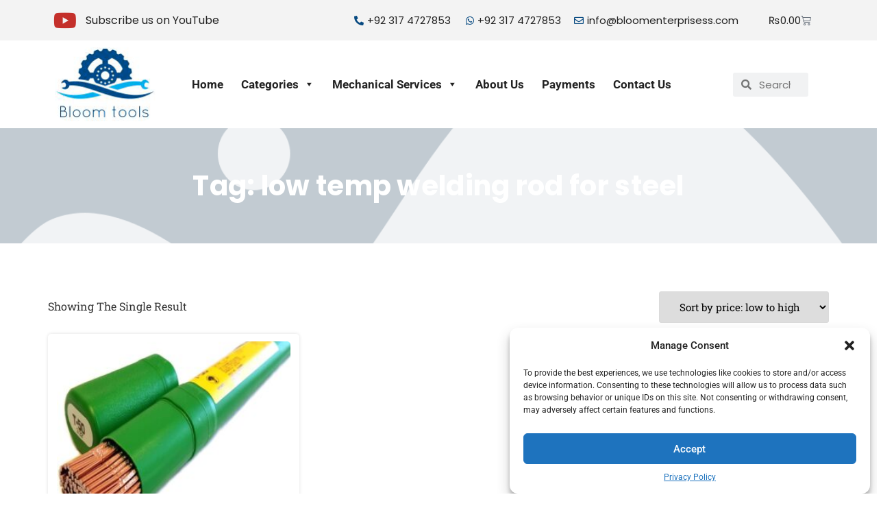

--- FILE ---
content_type: text/html; charset=UTF-8
request_url: https://bloomenterprisess.com/product-tag/low-temp-welding-rod-for-steel/?paged=&count=15&orderby=price
body_size: 29540
content:
<!doctype html>
<html dir="ltr" lang="en-US" prefix="og: https://ogp.me/ns#">
<head>
	<meta charset="UTF-8">
	<meta name="viewport" content="width=device-width, initial-scale=1">
	<link rel="profile" href="https://gmpg.org/xfn/11">
		<style>img:is([sizes="auto" i], [sizes^="auto," i]) { contain-intrinsic-size: 3000px 1500px }</style>
	
		<!-- All in One SEO 4.8.1.1 - aioseo.com -->
	<meta name="robots" content="max-image-preview:large" />
	<link rel="canonical" href="https://bloomenterprisess.com/product-tag/low-temp-welding-rod-for-steel/" />
	<meta name="generator" content="All in One SEO (AIOSEO) 4.8.1.1" />
		<script type="application/ld+json" class="aioseo-schema">
			{"@context":"https:\/\/schema.org","@graph":[{"@type":"BreadcrumbList","@id":"https:\/\/bloomenterprisess.com\/product-tag\/low-temp-welding-rod-for-steel\/#breadcrumblist","itemListElement":[{"@type":"ListItem","@id":"https:\/\/bloomenterprisess.com\/#listItem","position":1,"name":"Home","item":"https:\/\/bloomenterprisess.com\/","nextItem":{"@type":"ListItem","@id":"https:\/\/bloomenterprisess.com\/product-tag\/low-temp-welding-rod-for-steel\/#listItem","name":"low temp welding rod for steel"}},{"@type":"ListItem","@id":"https:\/\/bloomenterprisess.com\/product-tag\/low-temp-welding-rod-for-steel\/#listItem","position":2,"name":"low temp welding rod for steel","previousItem":{"@type":"ListItem","@id":"https:\/\/bloomenterprisess.com\/#listItem","name":"Home"}}]},{"@type":"CollectionPage","@id":"https:\/\/bloomenterprisess.com\/product-tag\/low-temp-welding-rod-for-steel\/#collectionpage","url":"https:\/\/bloomenterprisess.com\/product-tag\/low-temp-welding-rod-for-steel\/","name":"low temp welding rod for steel - Bloom Enterprises","inLanguage":"en-US","isPartOf":{"@id":"https:\/\/bloomenterprisess.com\/#website"},"breadcrumb":{"@id":"https:\/\/bloomenterprisess.com\/product-tag\/low-temp-welding-rod-for-steel\/#breadcrumblist"}},{"@type":"Organization","@id":"https:\/\/bloomenterprisess.com\/#organization","name":"Bloom Enterprises","description":"Welcome To Bloom Enterprises","url":"https:\/\/bloomenterprisess.com\/","logo":{"@type":"ImageObject","url":"https:\/\/bloomenterprisess.com\/wp-content\/uploads\/2018\/10\/bloom_logo6-1.png","@id":"https:\/\/bloomenterprisess.com\/product-tag\/low-temp-welding-rod-for-steel\/#organizationLogo","width":148,"height":109},"image":{"@id":"https:\/\/bloomenterprisess.com\/product-tag\/low-temp-welding-rod-for-steel\/#organizationLogo"}},{"@type":"WebSite","@id":"https:\/\/bloomenterprisess.com\/#website","url":"https:\/\/bloomenterprisess.com\/","name":"Bloom Enterprises","description":"Welcome To Bloom Enterprises","inLanguage":"en-US","publisher":{"@id":"https:\/\/bloomenterprisess.com\/#organization"}}]}
		</script>
		<!-- All in One SEO -->


	<!-- This site is optimized with the Yoast SEO plugin v26.8 - https://yoast.com/product/yoast-seo-wordpress/ -->
	<title>low temp welding rod for steel - Bloom Enterprises</title>
	<link rel="canonical" href="https://bloomenterprisess.com/product-tag/low-temp-welding-rod-for-steel/" />
	<meta property="og:locale" content="en_US" />
	<meta property="og:type" content="article" />
	<meta property="og:title" content="low temp welding rod for steel Archives - Bloom Enterprises" />
	<meta property="og:url" content="https://bloomenterprisess.com/product-tag/low-temp-welding-rod-for-steel/" />
	<meta property="og:site_name" content="Bloom Enterprises" />
	<meta name="twitter:card" content="summary_large_image" />
	<meta name="twitter:site" content="@BloomEnterpris1" />
	<script type="application/ld+json" class="yoast-schema-graph">{"@context":"https://schema.org","@graph":[{"@type":"CollectionPage","@id":"https://bloomenterprisess.com/product-tag/low-temp-welding-rod-for-steel/","url":"https://bloomenterprisess.com/product-tag/low-temp-welding-rod-for-steel/","name":"low temp welding rod for steel Archives - Bloom Enterprises","isPartOf":{"@id":"https://bloomenterprisess.com/#website"},"primaryImageOfPage":{"@id":"https://bloomenterprisess.com/product-tag/low-temp-welding-rod-for-steel/#primaryimage"},"image":{"@id":"https://bloomenterprisess.com/product-tag/low-temp-welding-rod-for-steel/#primaryimage"},"thumbnailUrl":"https://bloomenterprisess.com/wp-content/uploads/2021/10/kiswel-filler-wire.jpg","breadcrumb":{"@id":"https://bloomenterprisess.com/product-tag/low-temp-welding-rod-for-steel/#breadcrumb"},"inLanguage":"en-US"},{"@type":"ImageObject","inLanguage":"en-US","@id":"https://bloomenterprisess.com/product-tag/low-temp-welding-rod-for-steel/#primaryimage","url":"https://bloomenterprisess.com/wp-content/uploads/2021/10/kiswel-filler-wire.jpg","contentUrl":"https://bloomenterprisess.com/wp-content/uploads/2021/10/kiswel-filler-wire.jpg","width":923,"height":967,"caption":"Kiswel Filler Wire"},{"@type":"BreadcrumbList","@id":"https://bloomenterprisess.com/product-tag/low-temp-welding-rod-for-steel/#breadcrumb","itemListElement":[{"@type":"ListItem","position":1,"name":"Home","item":"https://bloomenterprisess.com/"},{"@type":"ListItem","position":2,"name":"low temp welding rod for steel"}]},{"@type":"WebSite","@id":"https://bloomenterprisess.com/#website","url":"https://bloomenterprisess.com/","name":"Bloom Enterprises","description":"Welcome To Bloom Enterprises","publisher":{"@id":"https://bloomenterprisess.com/#organization"},"potentialAction":[{"@type":"SearchAction","target":{"@type":"EntryPoint","urlTemplate":"https://bloomenterprisess.com/?s={search_term_string}"},"query-input":{"@type":"PropertyValueSpecification","valueRequired":true,"valueName":"search_term_string"}}],"inLanguage":"en-US"},{"@type":"Organization","@id":"https://bloomenterprisess.com/#organization","name":"Bloom Enterprises","url":"https://bloomenterprisess.com/","logo":{"@type":"ImageObject","inLanguage":"en-US","@id":"https://bloomenterprisess.com/#/schema/logo/image/","url":"https://bloomenterprisess.com/wp-content/uploads/2019/01/IMG-20180405-WA0017.jpg","contentUrl":"https://bloomenterprisess.com/wp-content/uploads/2019/01/IMG-20180405-WA0017.jpg","width":220,"height":168,"caption":"Bloom Enterprises"},"image":{"@id":"https://bloomenterprisess.com/#/schema/logo/image/"},"sameAs":["https://www.facebook.com/Bloom-Enterprises-1021888161296198/","https://x.com/BloomEnterpris1","https://www.linkedin.com/in/bloomenterprises/","https://www.pinterest.com/bloomenterprises33/"]}]}</script>
	<!-- / Yoast SEO plugin. -->


<link rel="alternate" type="application/rss+xml" title="Bloom Enterprises &raquo; Feed" href="https://bloomenterprisess.com/feed/" />
<link rel="alternate" type="application/rss+xml" title="Bloom Enterprises &raquo; Comments Feed" href="https://bloomenterprisess.com/comments/feed/" />
<link rel="alternate" type="application/rss+xml" title="Bloom Enterprises &raquo; low temp welding rod for steel Tag Feed" href="https://bloomenterprisess.com/product-tag/low-temp-welding-rod-for-steel/feed/" />
<script>
window._wpemojiSettings = {"baseUrl":"https:\/\/s.w.org\/images\/core\/emoji\/15.0.3\/72x72\/","ext":".png","svgUrl":"https:\/\/s.w.org\/images\/core\/emoji\/15.0.3\/svg\/","svgExt":".svg","source":{"concatemoji":"https:\/\/bloomenterprisess.com\/wp-includes\/js\/wp-emoji-release.min.js?ver=6.7.2"}};
/*! This file is auto-generated */
!function(i,n){var o,s,e;function c(e){try{var t={supportTests:e,timestamp:(new Date).valueOf()};sessionStorage.setItem(o,JSON.stringify(t))}catch(e){}}function p(e,t,n){e.clearRect(0,0,e.canvas.width,e.canvas.height),e.fillText(t,0,0);var t=new Uint32Array(e.getImageData(0,0,e.canvas.width,e.canvas.height).data),r=(e.clearRect(0,0,e.canvas.width,e.canvas.height),e.fillText(n,0,0),new Uint32Array(e.getImageData(0,0,e.canvas.width,e.canvas.height).data));return t.every(function(e,t){return e===r[t]})}function u(e,t,n){switch(t){case"flag":return n(e,"\ud83c\udff3\ufe0f\u200d\u26a7\ufe0f","\ud83c\udff3\ufe0f\u200b\u26a7\ufe0f")?!1:!n(e,"\ud83c\uddfa\ud83c\uddf3","\ud83c\uddfa\u200b\ud83c\uddf3")&&!n(e,"\ud83c\udff4\udb40\udc67\udb40\udc62\udb40\udc65\udb40\udc6e\udb40\udc67\udb40\udc7f","\ud83c\udff4\u200b\udb40\udc67\u200b\udb40\udc62\u200b\udb40\udc65\u200b\udb40\udc6e\u200b\udb40\udc67\u200b\udb40\udc7f");case"emoji":return!n(e,"\ud83d\udc26\u200d\u2b1b","\ud83d\udc26\u200b\u2b1b")}return!1}function f(e,t,n){var r="undefined"!=typeof WorkerGlobalScope&&self instanceof WorkerGlobalScope?new OffscreenCanvas(300,150):i.createElement("canvas"),a=r.getContext("2d",{willReadFrequently:!0}),o=(a.textBaseline="top",a.font="600 32px Arial",{});return e.forEach(function(e){o[e]=t(a,e,n)}),o}function t(e){var t=i.createElement("script");t.src=e,t.defer=!0,i.head.appendChild(t)}"undefined"!=typeof Promise&&(o="wpEmojiSettingsSupports",s=["flag","emoji"],n.supports={everything:!0,everythingExceptFlag:!0},e=new Promise(function(e){i.addEventListener("DOMContentLoaded",e,{once:!0})}),new Promise(function(t){var n=function(){try{var e=JSON.parse(sessionStorage.getItem(o));if("object"==typeof e&&"number"==typeof e.timestamp&&(new Date).valueOf()<e.timestamp+604800&&"object"==typeof e.supportTests)return e.supportTests}catch(e){}return null}();if(!n){if("undefined"!=typeof Worker&&"undefined"!=typeof OffscreenCanvas&&"undefined"!=typeof URL&&URL.createObjectURL&&"undefined"!=typeof Blob)try{var e="postMessage("+f.toString()+"("+[JSON.stringify(s),u.toString(),p.toString()].join(",")+"));",r=new Blob([e],{type:"text/javascript"}),a=new Worker(URL.createObjectURL(r),{name:"wpTestEmojiSupports"});return void(a.onmessage=function(e){c(n=e.data),a.terminate(),t(n)})}catch(e){}c(n=f(s,u,p))}t(n)}).then(function(e){for(var t in e)n.supports[t]=e[t],n.supports.everything=n.supports.everything&&n.supports[t],"flag"!==t&&(n.supports.everythingExceptFlag=n.supports.everythingExceptFlag&&n.supports[t]);n.supports.everythingExceptFlag=n.supports.everythingExceptFlag&&!n.supports.flag,n.DOMReady=!1,n.readyCallback=function(){n.DOMReady=!0}}).then(function(){return e}).then(function(){var e;n.supports.everything||(n.readyCallback(),(e=n.source||{}).concatemoji?t(e.concatemoji):e.wpemoji&&e.twemoji&&(t(e.twemoji),t(e.wpemoji)))}))}((window,document),window._wpemojiSettings);
</script>
<style id='wp-emoji-styles-inline-css'>

	img.wp-smiley, img.emoji {
		display: inline !important;
		border: none !important;
		box-shadow: none !important;
		height: 1em !important;
		width: 1em !important;
		margin: 0 0.07em !important;
		vertical-align: -0.1em !important;
		background: none !important;
		padding: 0 !important;
	}
</style>
<link rel='stylesheet' id='wp-block-library-css' href='https://bloomenterprisess.com/wp-includes/css/dist/block-library/style.min.css?ver=6.7.2' media='all' />
<style id='global-styles-inline-css'>
:root{--wp--preset--aspect-ratio--square: 1;--wp--preset--aspect-ratio--4-3: 4/3;--wp--preset--aspect-ratio--3-4: 3/4;--wp--preset--aspect-ratio--3-2: 3/2;--wp--preset--aspect-ratio--2-3: 2/3;--wp--preset--aspect-ratio--16-9: 16/9;--wp--preset--aspect-ratio--9-16: 9/16;--wp--preset--color--black: #000000;--wp--preset--color--cyan-bluish-gray: #abb8c3;--wp--preset--color--white: #ffffff;--wp--preset--color--pale-pink: #f78da7;--wp--preset--color--vivid-red: #cf2e2e;--wp--preset--color--luminous-vivid-orange: #ff6900;--wp--preset--color--luminous-vivid-amber: #fcb900;--wp--preset--color--light-green-cyan: #7bdcb5;--wp--preset--color--vivid-green-cyan: #00d084;--wp--preset--color--pale-cyan-blue: #8ed1fc;--wp--preset--color--vivid-cyan-blue: #0693e3;--wp--preset--color--vivid-purple: #9b51e0;--wp--preset--gradient--vivid-cyan-blue-to-vivid-purple: linear-gradient(135deg,rgba(6,147,227,1) 0%,rgb(155,81,224) 100%);--wp--preset--gradient--light-green-cyan-to-vivid-green-cyan: linear-gradient(135deg,rgb(122,220,180) 0%,rgb(0,208,130) 100%);--wp--preset--gradient--luminous-vivid-amber-to-luminous-vivid-orange: linear-gradient(135deg,rgba(252,185,0,1) 0%,rgba(255,105,0,1) 100%);--wp--preset--gradient--luminous-vivid-orange-to-vivid-red: linear-gradient(135deg,rgba(255,105,0,1) 0%,rgb(207,46,46) 100%);--wp--preset--gradient--very-light-gray-to-cyan-bluish-gray: linear-gradient(135deg,rgb(238,238,238) 0%,rgb(169,184,195) 100%);--wp--preset--gradient--cool-to-warm-spectrum: linear-gradient(135deg,rgb(74,234,220) 0%,rgb(151,120,209) 20%,rgb(207,42,186) 40%,rgb(238,44,130) 60%,rgb(251,105,98) 80%,rgb(254,248,76) 100%);--wp--preset--gradient--blush-light-purple: linear-gradient(135deg,rgb(255,206,236) 0%,rgb(152,150,240) 100%);--wp--preset--gradient--blush-bordeaux: linear-gradient(135deg,rgb(254,205,165) 0%,rgb(254,45,45) 50%,rgb(107,0,62) 100%);--wp--preset--gradient--luminous-dusk: linear-gradient(135deg,rgb(255,203,112) 0%,rgb(199,81,192) 50%,rgb(65,88,208) 100%);--wp--preset--gradient--pale-ocean: linear-gradient(135deg,rgb(255,245,203) 0%,rgb(182,227,212) 50%,rgb(51,167,181) 100%);--wp--preset--gradient--electric-grass: linear-gradient(135deg,rgb(202,248,128) 0%,rgb(113,206,126) 100%);--wp--preset--gradient--midnight: linear-gradient(135deg,rgb(2,3,129) 0%,rgb(40,116,252) 100%);--wp--preset--font-size--small: 13px;--wp--preset--font-size--medium: 20px;--wp--preset--font-size--large: 36px;--wp--preset--font-size--x-large: 42px;--wp--preset--spacing--20: 0.44rem;--wp--preset--spacing--30: 0.67rem;--wp--preset--spacing--40: 1rem;--wp--preset--spacing--50: 1.5rem;--wp--preset--spacing--60: 2.25rem;--wp--preset--spacing--70: 3.38rem;--wp--preset--spacing--80: 5.06rem;--wp--preset--shadow--natural: 6px 6px 9px rgba(0, 0, 0, 0.2);--wp--preset--shadow--deep: 12px 12px 50px rgba(0, 0, 0, 0.4);--wp--preset--shadow--sharp: 6px 6px 0px rgba(0, 0, 0, 0.2);--wp--preset--shadow--outlined: 6px 6px 0px -3px rgba(255, 255, 255, 1), 6px 6px rgba(0, 0, 0, 1);--wp--preset--shadow--crisp: 6px 6px 0px rgba(0, 0, 0, 1);}:root { --wp--style--global--content-size: 800px;--wp--style--global--wide-size: 1200px; }:where(body) { margin: 0; }.wp-site-blocks > .alignleft { float: left; margin-right: 2em; }.wp-site-blocks > .alignright { float: right; margin-left: 2em; }.wp-site-blocks > .aligncenter { justify-content: center; margin-left: auto; margin-right: auto; }:where(.wp-site-blocks) > * { margin-block-start: 24px; margin-block-end: 0; }:where(.wp-site-blocks) > :first-child { margin-block-start: 0; }:where(.wp-site-blocks) > :last-child { margin-block-end: 0; }:root { --wp--style--block-gap: 24px; }:root :where(.is-layout-flow) > :first-child{margin-block-start: 0;}:root :where(.is-layout-flow) > :last-child{margin-block-end: 0;}:root :where(.is-layout-flow) > *{margin-block-start: 24px;margin-block-end: 0;}:root :where(.is-layout-constrained) > :first-child{margin-block-start: 0;}:root :where(.is-layout-constrained) > :last-child{margin-block-end: 0;}:root :where(.is-layout-constrained) > *{margin-block-start: 24px;margin-block-end: 0;}:root :where(.is-layout-flex){gap: 24px;}:root :where(.is-layout-grid){gap: 24px;}.is-layout-flow > .alignleft{float: left;margin-inline-start: 0;margin-inline-end: 2em;}.is-layout-flow > .alignright{float: right;margin-inline-start: 2em;margin-inline-end: 0;}.is-layout-flow > .aligncenter{margin-left: auto !important;margin-right: auto !important;}.is-layout-constrained > .alignleft{float: left;margin-inline-start: 0;margin-inline-end: 2em;}.is-layout-constrained > .alignright{float: right;margin-inline-start: 2em;margin-inline-end: 0;}.is-layout-constrained > .aligncenter{margin-left: auto !important;margin-right: auto !important;}.is-layout-constrained > :where(:not(.alignleft):not(.alignright):not(.alignfull)){max-width: var(--wp--style--global--content-size);margin-left: auto !important;margin-right: auto !important;}.is-layout-constrained > .alignwide{max-width: var(--wp--style--global--wide-size);}body .is-layout-flex{display: flex;}.is-layout-flex{flex-wrap: wrap;align-items: center;}.is-layout-flex > :is(*, div){margin: 0;}body .is-layout-grid{display: grid;}.is-layout-grid > :is(*, div){margin: 0;}body{padding-top: 0px;padding-right: 0px;padding-bottom: 0px;padding-left: 0px;}a:where(:not(.wp-element-button)){text-decoration: underline;}:root :where(.wp-element-button, .wp-block-button__link){background-color: #32373c;border-width: 0;color: #fff;font-family: inherit;font-size: inherit;line-height: inherit;padding: calc(0.667em + 2px) calc(1.333em + 2px);text-decoration: none;}.has-black-color{color: var(--wp--preset--color--black) !important;}.has-cyan-bluish-gray-color{color: var(--wp--preset--color--cyan-bluish-gray) !important;}.has-white-color{color: var(--wp--preset--color--white) !important;}.has-pale-pink-color{color: var(--wp--preset--color--pale-pink) !important;}.has-vivid-red-color{color: var(--wp--preset--color--vivid-red) !important;}.has-luminous-vivid-orange-color{color: var(--wp--preset--color--luminous-vivid-orange) !important;}.has-luminous-vivid-amber-color{color: var(--wp--preset--color--luminous-vivid-amber) !important;}.has-light-green-cyan-color{color: var(--wp--preset--color--light-green-cyan) !important;}.has-vivid-green-cyan-color{color: var(--wp--preset--color--vivid-green-cyan) !important;}.has-pale-cyan-blue-color{color: var(--wp--preset--color--pale-cyan-blue) !important;}.has-vivid-cyan-blue-color{color: var(--wp--preset--color--vivid-cyan-blue) !important;}.has-vivid-purple-color{color: var(--wp--preset--color--vivid-purple) !important;}.has-black-background-color{background-color: var(--wp--preset--color--black) !important;}.has-cyan-bluish-gray-background-color{background-color: var(--wp--preset--color--cyan-bluish-gray) !important;}.has-white-background-color{background-color: var(--wp--preset--color--white) !important;}.has-pale-pink-background-color{background-color: var(--wp--preset--color--pale-pink) !important;}.has-vivid-red-background-color{background-color: var(--wp--preset--color--vivid-red) !important;}.has-luminous-vivid-orange-background-color{background-color: var(--wp--preset--color--luminous-vivid-orange) !important;}.has-luminous-vivid-amber-background-color{background-color: var(--wp--preset--color--luminous-vivid-amber) !important;}.has-light-green-cyan-background-color{background-color: var(--wp--preset--color--light-green-cyan) !important;}.has-vivid-green-cyan-background-color{background-color: var(--wp--preset--color--vivid-green-cyan) !important;}.has-pale-cyan-blue-background-color{background-color: var(--wp--preset--color--pale-cyan-blue) !important;}.has-vivid-cyan-blue-background-color{background-color: var(--wp--preset--color--vivid-cyan-blue) !important;}.has-vivid-purple-background-color{background-color: var(--wp--preset--color--vivid-purple) !important;}.has-black-border-color{border-color: var(--wp--preset--color--black) !important;}.has-cyan-bluish-gray-border-color{border-color: var(--wp--preset--color--cyan-bluish-gray) !important;}.has-white-border-color{border-color: var(--wp--preset--color--white) !important;}.has-pale-pink-border-color{border-color: var(--wp--preset--color--pale-pink) !important;}.has-vivid-red-border-color{border-color: var(--wp--preset--color--vivid-red) !important;}.has-luminous-vivid-orange-border-color{border-color: var(--wp--preset--color--luminous-vivid-orange) !important;}.has-luminous-vivid-amber-border-color{border-color: var(--wp--preset--color--luminous-vivid-amber) !important;}.has-light-green-cyan-border-color{border-color: var(--wp--preset--color--light-green-cyan) !important;}.has-vivid-green-cyan-border-color{border-color: var(--wp--preset--color--vivid-green-cyan) !important;}.has-pale-cyan-blue-border-color{border-color: var(--wp--preset--color--pale-cyan-blue) !important;}.has-vivid-cyan-blue-border-color{border-color: var(--wp--preset--color--vivid-cyan-blue) !important;}.has-vivid-purple-border-color{border-color: var(--wp--preset--color--vivid-purple) !important;}.has-vivid-cyan-blue-to-vivid-purple-gradient-background{background: var(--wp--preset--gradient--vivid-cyan-blue-to-vivid-purple) !important;}.has-light-green-cyan-to-vivid-green-cyan-gradient-background{background: var(--wp--preset--gradient--light-green-cyan-to-vivid-green-cyan) !important;}.has-luminous-vivid-amber-to-luminous-vivid-orange-gradient-background{background: var(--wp--preset--gradient--luminous-vivid-amber-to-luminous-vivid-orange) !important;}.has-luminous-vivid-orange-to-vivid-red-gradient-background{background: var(--wp--preset--gradient--luminous-vivid-orange-to-vivid-red) !important;}.has-very-light-gray-to-cyan-bluish-gray-gradient-background{background: var(--wp--preset--gradient--very-light-gray-to-cyan-bluish-gray) !important;}.has-cool-to-warm-spectrum-gradient-background{background: var(--wp--preset--gradient--cool-to-warm-spectrum) !important;}.has-blush-light-purple-gradient-background{background: var(--wp--preset--gradient--blush-light-purple) !important;}.has-blush-bordeaux-gradient-background{background: var(--wp--preset--gradient--blush-bordeaux) !important;}.has-luminous-dusk-gradient-background{background: var(--wp--preset--gradient--luminous-dusk) !important;}.has-pale-ocean-gradient-background{background: var(--wp--preset--gradient--pale-ocean) !important;}.has-electric-grass-gradient-background{background: var(--wp--preset--gradient--electric-grass) !important;}.has-midnight-gradient-background{background: var(--wp--preset--gradient--midnight) !important;}.has-small-font-size{font-size: var(--wp--preset--font-size--small) !important;}.has-medium-font-size{font-size: var(--wp--preset--font-size--medium) !important;}.has-large-font-size{font-size: var(--wp--preset--font-size--large) !important;}.has-x-large-font-size{font-size: var(--wp--preset--font-size--x-large) !important;}
:root :where(.wp-block-pullquote){font-size: 1.5em;line-height: 1.6;}
</style>
<link rel='stylesheet' id='contact-form-7-css' href='https://bloomenterprisess.com/wp-content/plugins/contact-form-7/includes/css/styles.css?ver=6.0.6' media='all' />
<link rel='stylesheet' id='woocommerce-layout-css' href='https://bloomenterprisess.com/wp-content/plugins/woocommerce/assets/css/woocommerce-layout.css?ver=9.8.6' media='all' />
<link rel='stylesheet' id='woocommerce-smallscreen-css' href='https://bloomenterprisess.com/wp-content/plugins/woocommerce/assets/css/woocommerce-smallscreen.css?ver=9.8.6' media='only screen and (max-width: 768px)' />
<link rel='stylesheet' id='woocommerce-general-css' href='https://bloomenterprisess.com/wp-content/plugins/woocommerce/assets/css/woocommerce.css?ver=9.8.6' media='all' />
<style id='woocommerce-inline-inline-css'>
.woocommerce form .form-row .required { visibility: visible; }
</style>
<link rel='stylesheet' id='cmplz-general-css' href='https://bloomenterprisess.com/wp-content/plugins/complianz-gdpr/assets/css/cookieblocker.min.css?ver=1744441738' media='all' />
<link rel='stylesheet' id='megamenu-css' href='https://bloomenterprisess.com/wp-content/uploads/maxmegamenu/style.css?ver=7d550d' media='all' />
<link rel='stylesheet' id='dashicons-css' href='https://bloomenterprisess.com/wp-includes/css/dashicons.min.css?ver=6.7.2' media='all' />
<link rel='stylesheet' id='brands-styles-css' href='https://bloomenterprisess.com/wp-content/plugins/woocommerce/assets/css/brands.css?ver=9.8.6' media='all' />
<link rel='stylesheet' id='hello-elementor-css' href='https://bloomenterprisess.com/wp-content/themes/hello-elementor/style.min.css?ver=3.3.0' media='all' />
<link rel='stylesheet' id='hello-elementor-theme-style-css' href='https://bloomenterprisess.com/wp-content/themes/hello-elementor/theme.min.css?ver=3.3.0' media='all' />
<link rel='stylesheet' id='hello-elementor-header-footer-css' href='https://bloomenterprisess.com/wp-content/themes/hello-elementor/header-footer.min.css?ver=3.3.0' media='all' />
<link rel='stylesheet' id='elementor-frontend-css' href='https://bloomenterprisess.com/wp-content/plugins/elementor/assets/css/frontend.min.css?ver=3.28.3' media='all' />
<link rel='stylesheet' id='elementor-post-9743-css' href='https://bloomenterprisess.com/wp-content/uploads/elementor/css/post-9743.css?ver=1744441986' media='all' />
<link rel='stylesheet' id='widget-icon-box-css' href='https://bloomenterprisess.com/wp-content/plugins/elementor/assets/css/widget-icon-box.min.css?ver=3.28.3' media='all' />
<link rel='stylesheet' id='widget-icon-list-css' href='https://bloomenterprisess.com/wp-content/plugins/elementor/assets/css/widget-icon-list.min.css?ver=3.28.3' media='all' />
<link rel='stylesheet' id='widget-woocommerce-menu-cart-css' href='https://bloomenterprisess.com/wp-content/plugins/elementor-pro/assets/css/widget-woocommerce-menu-cart.min.css?ver=3.28.2' media='all' />
<link rel='stylesheet' id='widget-image-css' href='https://bloomenterprisess.com/wp-content/plugins/elementor/assets/css/widget-image.min.css?ver=3.28.3' media='all' />
<link rel='stylesheet' id='widget-search-form-css' href='https://bloomenterprisess.com/wp-content/plugins/elementor-pro/assets/css/widget-search-form.min.css?ver=3.28.2' media='all' />
<link rel='stylesheet' id='elementor-icons-shared-0-css' href='https://bloomenterprisess.com/wp-content/plugins/elementor/assets/lib/font-awesome/css/fontawesome.min.css?ver=5.15.3' media='all' />
<link rel='stylesheet' id='elementor-icons-fa-solid-css' href='https://bloomenterprisess.com/wp-content/plugins/elementor/assets/lib/font-awesome/css/solid.min.css?ver=5.15.3' media='all' />
<link rel='stylesheet' id='widget-heading-css' href='https://bloomenterprisess.com/wp-content/plugins/elementor/assets/css/widget-heading.min.css?ver=3.28.3' media='all' />
<link rel='stylesheet' id='widget-social-icons-css' href='https://bloomenterprisess.com/wp-content/plugins/elementor/assets/css/widget-social-icons.min.css?ver=3.28.3' media='all' />
<link rel='stylesheet' id='e-apple-webkit-css' href='https://bloomenterprisess.com/wp-content/plugins/elementor/assets/css/conditionals/apple-webkit.min.css?ver=3.28.3' media='all' />
<link rel='stylesheet' id='widget-woocommerce-products-css' href='https://bloomenterprisess.com/wp-content/plugins/elementor-pro/assets/css/widget-woocommerce-products.min.css?ver=3.28.2' media='all' />
<link rel='stylesheet' id='widget-woocommerce-products-archive-css' href='https://bloomenterprisess.com/wp-content/plugins/elementor-pro/assets/css/widget-woocommerce-products-archive.min.css?ver=3.28.2' media='all' />
<link rel='stylesheet' id='elementor-icons-css' href='https://bloomenterprisess.com/wp-content/plugins/elementor/assets/lib/eicons/css/elementor-icons.min.css?ver=5.36.0' media='all' />
<link rel='stylesheet' id='elementor-post-10096-css' href='https://bloomenterprisess.com/wp-content/uploads/elementor/css/post-10096.css?ver=1753265723' media='all' />
<link rel='stylesheet' id='elementor-post-10101-css' href='https://bloomenterprisess.com/wp-content/uploads/elementor/css/post-10101.css?ver=1753265667' media='all' />
<link rel='stylesheet' id='elementor-post-10115-css' href='https://bloomenterprisess.com/wp-content/uploads/elementor/css/post-10115.css?ver=1744441986' media='all' />
<link rel='stylesheet' id='elementor-gf-local-poppins-css' href='https://bloomenterprisess.com/wp-content/uploads/elementor/google-fonts/css/poppins.css?ver=1744441789' media='all' />
<link rel='stylesheet' id='elementor-gf-local-robotoslab-css' href='https://bloomenterprisess.com/wp-content/uploads/elementor/google-fonts/css/robotoslab.css?ver=1744441793' media='all' />
<link rel='stylesheet' id='elementor-gf-local-roboto-css' href='https://bloomenterprisess.com/wp-content/uploads/elementor/google-fonts/css/roboto.css?ver=1744441805' media='all' />
<link rel='stylesheet' id='elementor-icons-fa-brands-css' href='https://bloomenterprisess.com/wp-content/plugins/elementor/assets/lib/font-awesome/css/brands.min.css?ver=5.15.3' media='all' />
<link rel='stylesheet' id='elementor-icons-fa-regular-css' href='https://bloomenterprisess.com/wp-content/plugins/elementor/assets/lib/font-awesome/css/regular.min.css?ver=5.15.3' media='all' />
<script src="https://bloomenterprisess.com/wp-content/plugins/google-analytics-for-wordpress/assets/js/frontend-gtag.min.js?ver=9.11.1" id="monsterinsights-frontend-script-js" async data-wp-strategy="async"></script>
<script data-cfasync="false" data-wpfc-render="false" id='monsterinsights-frontend-script-js-extra'>var monsterinsights_frontend = {"js_events_tracking":"true","download_extensions":"doc,pdf,ppt,zip,xls,docx,pptx,xlsx","inbound_paths":"[{\"path\":\"\\\/go\\\/\",\"label\":\"affiliate\"},{\"path\":\"\\\/recommend\\\/\",\"label\":\"affiliate\"}]","home_url":"https:\/\/bloomenterprisess.com","hash_tracking":"false","v4_id":"G-Q3X1FKYB09"};</script>
<script src="https://bloomenterprisess.com/wp-includes/js/jquery/jquery.min.js?ver=3.7.1" id="jquery-core-js"></script>
<script src="https://bloomenterprisess.com/wp-includes/js/jquery/jquery-migrate.min.js?ver=3.4.1" id="jquery-migrate-js"></script>
<script src="https://bloomenterprisess.com/wp-content/plugins/woocommerce/assets/js/jquery-blockui/jquery.blockUI.min.js?ver=2.7.0-wc.9.8.6" id="jquery-blockui-js" defer data-wp-strategy="defer"></script>
<script id="wc-add-to-cart-js-extra">
var wc_add_to_cart_params = {"ajax_url":"\/wp-admin\/admin-ajax.php","wc_ajax_url":"\/?wc-ajax=%%endpoint%%","i18n_view_cart":"View cart","cart_url":"https:\/\/bloomenterprisess.com\/cart-2\/","is_cart":"","cart_redirect_after_add":"no"};
</script>
<script src="https://bloomenterprisess.com/wp-content/plugins/woocommerce/assets/js/frontend/add-to-cart.min.js?ver=9.8.6" id="wc-add-to-cart-js" defer data-wp-strategy="defer"></script>
<script src="https://bloomenterprisess.com/wp-content/plugins/woocommerce/assets/js/js-cookie/js.cookie.min.js?ver=2.1.4-wc.9.8.6" id="js-cookie-js" defer data-wp-strategy="defer"></script>
<script id="woocommerce-js-extra">
var woocommerce_params = {"ajax_url":"\/wp-admin\/admin-ajax.php","wc_ajax_url":"\/?wc-ajax=%%endpoint%%","i18n_password_show":"Show password","i18n_password_hide":"Hide password"};
</script>
<script src="https://bloomenterprisess.com/wp-content/plugins/woocommerce/assets/js/frontend/woocommerce.min.js?ver=9.8.6" id="woocommerce-js" defer data-wp-strategy="defer"></script>
<link rel="https://api.w.org/" href="https://bloomenterprisess.com/wp-json/" /><link rel="alternate" title="JSON" type="application/json" href="https://bloomenterprisess.com/wp-json/wp/v2/product_tag/1887" /><link rel="EditURI" type="application/rsd+xml" title="RSD" href="https://bloomenterprisess.com/xmlrpc.php?rsd" />
<meta name="generator" content="WordPress 6.7.2" />
<meta name="generator" content="WooCommerce 9.8.6" />
			<style>.cmplz-hidden {
					display: none !important;
				}</style>	<noscript><style>.woocommerce-product-gallery{ opacity: 1 !important; }</style></noscript>
	<meta name="generator" content="Elementor 3.28.3; features: additional_custom_breakpoints, e_local_google_fonts; settings: css_print_method-external, google_font-enabled, font_display-swap">
			<script data-service="facebook" data-category="marketing"  type="text/plain">
				!function(f,b,e,v,n,t,s){if(f.fbq)return;n=f.fbq=function(){n.callMethod?
					n.callMethod.apply(n,arguments):n.queue.push(arguments)};if(!f._fbq)f._fbq=n;
					n.push=n;n.loaded=!0;n.version='2.0';n.queue=[];t=b.createElement(e);t.async=!0;
					t.src=v;s=b.getElementsByTagName(e)[0];s.parentNode.insertBefore(t,s)}(window,
					document,'script','https://connect.facebook.net/en_US/fbevents.js');
			</script>
			<!-- WooCommerce Facebook Integration Begin -->
			<script data-service="facebook" data-category="marketing"  type="text/plain">

				fbq('init', '2254512144724934', {}, {
    "agent": "woocommerce-9.8.6-3.4.6"
});

				fbq( 'track', 'PageView', {
    "source": "woocommerce",
    "version": "9.8.6",
    "pluginVersion": "3.4.6"
} );

				document.addEventListener( 'DOMContentLoaded', function() {
					// Insert placeholder for events injected when a product is added to the cart through AJAX.
					document.body.insertAdjacentHTML( 'beforeend', '<div class=\"wc-facebook-pixel-event-placeholder\"></div>' );
				}, false );

			</script>
			<!-- WooCommerce Facebook Integration End -->
						<style>
				.e-con.e-parent:nth-of-type(n+4):not(.e-lazyloaded):not(.e-no-lazyload),
				.e-con.e-parent:nth-of-type(n+4):not(.e-lazyloaded):not(.e-no-lazyload) * {
					background-image: none !important;
				}
				@media screen and (max-height: 1024px) {
					.e-con.e-parent:nth-of-type(n+3):not(.e-lazyloaded):not(.e-no-lazyload),
					.e-con.e-parent:nth-of-type(n+3):not(.e-lazyloaded):not(.e-no-lazyload) * {
						background-image: none !important;
					}
				}
				@media screen and (max-height: 640px) {
					.e-con.e-parent:nth-of-type(n+2):not(.e-lazyloaded):not(.e-no-lazyload),
					.e-con.e-parent:nth-of-type(n+2):not(.e-lazyloaded):not(.e-no-lazyload) * {
						background-image: none !important;
					}
				}
			</style>
			<link rel="icon" href="https://bloomenterprisess.com/wp-content/uploads/2018/10/bloom_logo6-1-100x100.png" sizes="32x32" />
<link rel="icon" href="https://bloomenterprisess.com/wp-content/uploads/2018/10/bloom_logo6-1.png" sizes="192x192" />
<link rel="apple-touch-icon" href="https://bloomenterprisess.com/wp-content/uploads/2018/10/bloom_logo6-1.png" />
<meta name="msapplication-TileImage" content="https://bloomenterprisess.com/wp-content/uploads/2018/10/bloom_logo6-1.png" />
		<style id="wp-custom-css">
			p.woocommerce-result-count {
    margin: 10px 0 0 0 !important;
    font-family: 'Roboto Slab' !important;
    text-transform: capitalize;
}
span.tagged_as.detail-container {
    display: none !important;
}
input.wpcf7-form-control.has-spinner.wpcf7-submit {
    background: #222;
    color: #fff;
    border-color: #222 !important;
}
.page_query_form .elementor-col-50 {
    width: 50%;
    margin: 5px;
}
.page_query_form .elementor-col-100 {
    width: 100%;
    margin: 5px;
}
.page_query_form .elementor-col-33 {
    margin: 5px;
}

span.mega-description-group {
    display: none !important;
}
.woocommerce-ordering select.orderby {
    border-color: #dbdbdb;
    padding: 11px 25px;
    font-family: 'Roboto Slab';
    font-size: 15px;
}
li#tab-title-reviews {
    display: none !important;
}
span.mega-menu-description {
    display: none !important;
}
#mega-menu-wrap-menu-1 {
    float: right;
}
.mega-sub-menu a{
	color: #222 !important;
	font-weight:500 !important;
	font-family: poppins !important;
}
@media only screen and (max-width: 767px){
	.products.elementor-grid.columns-3{
		display: block !important;
	}
/* 	.woocommerce ul.products[class*=columns-] li.product:nth-child(2n), .woocommerce-page ul.products[class*=columns-] li.product:nth-child(2n) {
    float: left;
    clear: both;
    width: 100% !important;
    text-align: center !important;
		margin-bottom: 10px !important;
}
	.woocommerce ul.products[class*=columns-], .elementor-9732 .elementor-element.elementor-element-272b710f.elementor-wc-products ul.products li.product{
		float: left;
    clear: both;
		width: 100% !important;
    text-align: center !important;
	margin-bottom: 10px !important;
	}	 */
	
ul.mega-sub-menu {
    border-top: 0px solid #004987 !important;
}
#mega-menu-wrap-menu-1 .mega-menu-toggle .mega-toggle-block-1 .mega-toggle-label, #mega-menu-wrap-menu-1 .mega-menu-toggle .mega-toggle-block-1:after {
    color: #00417f !important;
}
	.elementor-10115 .elementor-element.elementor-element-630eb2c3 .elementor-heading-title {
    color: #FFFFFF;
    font-family: "Poppins", Sans-serif;
    font-size: 22px;
	}
	.elementor-10115 .elementor-element.elementor-element-2e2954a3 {
    padding: 40px 0px 34px 0px !important;
}
section.elementor-section.header-top .elementor-element.elementor-widget-icon-box .elementor-icon-box-wrapper {
    display: flex;
    align-items: center;
    flex-wrap: wrap;
}
section.elementor-section.header-top .elementor-element.elementor-widget-icon-box .elementor-icon-box-wrapper .elementor-icon-box-icon {
    max-height: 28px;
}
	section.elementor-section.header-top .elementor-element.elementor-widget-woocommerce-menu-cart {
    width: auto;
    position: absolute;
    right: 15px;
    z-index: 999;
    bottom: -40px;
}
section.elementor-section.header-top .elementor-element.elementor-widget-woocommerce-menu-cart a {
    background-color: #004a8b;
    border-radius: 4px;
    color: #fff;
}
section.elementor-section.header-top .elementor-element.elementor-widget-woocommerce-menu-cart a span.elementor-button-icon {
    color: #fff;
}
	.main-header .elementor-column.right-col {
    position: unset !important;
}

.main-header .elementor-column.right-col .elementor-widget-wrap.elementor-element-populated {
    position: unset  !important;
}

.main-header .elementor-column.right-col .elementor-widget.elementor-widget-text-editor {
    position: unset !important;
}

.main-header .elementor-column.right-col .elementor-widget.elementor-widget-text-editor .elementor-widget-container {
    position: unset !important;
}

.main-header .elementor-column.right-col .elementor-widget.elementor-widget-text-editor .elementor-widget-container .mega-menu-wrap {
    position: unset  !important;
}

.main-header .elementor-column.right-col .elementor-widget.elementor-widget-text-editor .elementor-widget-container .mega-menu-wrap ul.mega-menu.max-mega-menu.mega-menu-horizontal {
    position: absolute !important;
    right: 0 !important;
    width: 100% !important;
    z-index: 9;
}
.main-header  .elementor-element.elementor-widget.elementor-widget-search-form {
    width: 100% !important;
    min-width: 100%;
}
body .products.elementor-grid.columns-3 {
    display: flex !important;
    width: 100% !important;
    max-width: 100% !important;
    flex-wrap: wrap;
    gap: 20px 4% !important;
}
body .products.elementor-grid.columns-3 li.product {
    width: 48% !important;
    display: block !important;
}
	body .products.elementor-grid.columns-3 li.product img {
    max-height: 150px;
    margin: 0 0 0 0;
}

body .products.elementor-grid.columns-3 li.product h2 {
    text-align: center;
    font-size: 16px !important;
}

body .products.elementor-grid.columns-3 li.product .price {
    text-align: center;
}

body .products.elementor-grid.columns-3 li.product a.button {
    width: 100%;
    text-align: center;
    margin-top: 10px !important;
	  padding: 13px 5px !important
}
 p.woocommerce-result-count {
    width: 100%;
    display: revert;
    text-align: center;
    margin: 0 0 10px 0 !important;
}
form.woocommerce-ordering {
    display: block;
    width: 100%;
    margin: 0 0 25px 0 !important;
}
	body.product-template-default.single.single-product .woocommerce-product-gallery.images {
    margin: 0 0 20px 0;
}
body.product-template-default.single.single-product .elementor-element.elementor-widget-woocommerce-product-images .elementor-widget-container {
    margin: 0 0 0 0;
}
body.product-template-default.single.single-product .woocommerce-product-details__short-description p {
    margin: 0 0 7px 0;
}
body.product-template-default.single.single-product .detail-container span.detail-content {
    display: block;
    padding: 4px 0 0px 10px !important;
}
	body.product-template-default.single.single-product .woocommerce-Tabs-panel {
    padding: 30px 25px !important;
}
body.product-template-default.single.single-product .woocommerce-Tabs-panel h3 {
    font-size: 22px;
    margin: 20px 0 6px 0;
}
}		</style>
		<style type="text/css">/** Mega Menu CSS: fs **/</style>
</head>
<body data-cmplz=1 class="archive tax-product_tag term-low-temp-welding-rod-for-steel term-1887 wp-custom-logo wp-embed-responsive theme-hello-elementor woocommerce woocommerce-page woocommerce-no-js mega-menu-menu-1 theme-default elementor-page-10115 elementor-default elementor-template-full-width elementor-kit-9743">


<a class="skip-link screen-reader-text" href="#content">Skip to content</a>

		<div data-elementor-type="header" data-elementor-id="10096" class="elementor elementor-10096 elementor-location-header" data-elementor-post-type="elementor_library">
					<section class="elementor-section elementor-top-section elementor-element elementor-element-10462e1e header-top elementor-section-boxed elementor-section-height-default elementor-section-height-default" data-id="10462e1e" data-element_type="section" data-settings="{&quot;background_background&quot;:&quot;classic&quot;}">
						<div class="elementor-container elementor-column-gap-default">
					<div class="elementor-column elementor-col-33 elementor-top-column elementor-element elementor-element-56a9060c" data-id="56a9060c" data-element_type="column">
			<div class="elementor-widget-wrap elementor-element-populated">
						<div class="elementor-element elementor-element-ecabc9f elementor-position-left elementor-mobile-position-left elementor-vertical-align-middle elementor-widget-mobile__width-auto elementor-view-default elementor-widget elementor-widget-icon-box" data-id="ecabc9f" data-element_type="widget" data-widget_type="icon-box.default">
				<div class="elementor-widget-container">
							<div class="elementor-icon-box-wrapper">

						<div class="elementor-icon-box-icon">
				<a href="https://www.youtube.com/channel/UCSqPJRWxGyd_pvpqZ4wlE-Q" class="elementor-icon" tabindex="-1" aria-label="Subscribe us on YouTube">
				<i aria-hidden="true" class="fab fa-youtube"></i>				</a>
			</div>
			
						<div class="elementor-icon-box-content">

									<span class="elementor-icon-box-title">
						<a href="https://www.youtube.com/channel/UCSqPJRWxGyd_pvpqZ4wlE-Q" >
							Subscribe us on YouTube						</a>
					</span>
				
				
			</div>
			
		</div>
						</div>
				</div>
					</div>
		</div>
				<div class="elementor-column elementor-col-33 elementor-top-column elementor-element elementor-element-7873b554" data-id="7873b554" data-element_type="column">
			<div class="elementor-widget-wrap elementor-element-populated">
						<div class="elementor-element elementor-element-6d296635 elementor-icon-list--layout-inline elementor-align-right elementor-mobile-align-center elementor-list-item-link-full_width elementor-widget elementor-widget-icon-list" data-id="6d296635" data-element_type="widget" data-widget_type="icon-list.default">
				<div class="elementor-widget-container">
							<ul class="elementor-icon-list-items elementor-inline-items">
							<li class="elementor-icon-list-item elementor-inline-item">
											<a href="tel:923174727853">

												<span class="elementor-icon-list-icon">
							<i aria-hidden="true" class="fas fa-phone-alt"></i>						</span>
										<span class="elementor-icon-list-text">+92 317 4727853</span>
											</a>
									</li>
								<li class="elementor-icon-list-item elementor-inline-item">
											<a href="http://+92%203174727853">

												<span class="elementor-icon-list-icon">
							<i aria-hidden="true" class="fab fa-whatsapp"></i>						</span>
										<span class="elementor-icon-list-text">+92 317 4727853</span>
											</a>
									</li>
								<li class="elementor-icon-list-item elementor-inline-item">
											<a href="mailto:info@bloomenterprisess.com">

												<span class="elementor-icon-list-icon">
							<i aria-hidden="true" class="far fa-envelope"></i>						</span>
										<span class="elementor-icon-list-text">info@bloomenterprisess.com</span>
											</a>
									</li>
						</ul>
						</div>
				</div>
					</div>
		</div>
				<div class="elementor-column elementor-col-33 elementor-top-column elementor-element elementor-element-2dfb7064" data-id="2dfb7064" data-element_type="column">
			<div class="elementor-widget-wrap elementor-element-populated">
						<div class="elementor-element elementor-element-9ce98cd elementor-menu-cart--empty-indicator-hide elementor-menu-cart--cart-type-mini-cart toggle-icon--cart-medium elementor-menu-cart--items-indicator-bubble elementor-menu-cart--show-subtotal-yes elementor-menu-cart--show-remove-button-yes elementor-widget elementor-widget-woocommerce-menu-cart" data-id="9ce98cd" data-element_type="widget" data-settings="{&quot;cart_type&quot;:&quot;mini-cart&quot;,&quot;open_cart&quot;:&quot;click&quot;,&quot;automatically_open_cart&quot;:&quot;no&quot;}" data-widget_type="woocommerce-menu-cart.default">
				<div class="elementor-widget-container">
							<div class="elementor-menu-cart__wrapper">
							<div class="elementor-menu-cart__toggle_wrapper">
					<div class="elementor-menu-cart__container elementor-lightbox" aria-hidden="true">
						<div class="elementor-menu-cart__main" aria-hidden="true">
									<div class="elementor-menu-cart__close-button">
					</div>
									<div class="widget_shopping_cart_content">
															</div>
						</div>
					</div>
							<div class="elementor-menu-cart__toggle elementor-button-wrapper">
			<a id="elementor-menu-cart__toggle_button" href="#" class="elementor-menu-cart__toggle_button elementor-button elementor-size-sm" aria-expanded="false">
				<span class="elementor-button-text"><span class="woocommerce-Price-amount amount"><bdi><span class="woocommerce-Price-currencySymbol">&#8360;</span>0.00</bdi></span></span>
				<span class="elementor-button-icon">
					<span class="elementor-button-icon-qty" data-counter="0">0</span>
					<i class="eicon-cart-medium"></i>					<span class="elementor-screen-only">Cart</span>
				</span>
			</a>
		</div>
						</div>
					</div> <!-- close elementor-menu-cart__wrapper -->
						</div>
				</div>
					</div>
		</div>
					</div>
		</section>
				<section class="elementor-section elementor-top-section elementor-element elementor-element-433c4f05 main-header elementor-section-boxed elementor-section-height-default elementor-section-height-default" data-id="433c4f05" data-element_type="section">
						<div class="elementor-container elementor-column-gap-default">
					<div class="elementor-column elementor-col-33 elementor-top-column elementor-element elementor-element-42f9ec2f" data-id="42f9ec2f" data-element_type="column">
			<div class="elementor-widget-wrap elementor-element-populated">
						<div class="elementor-element elementor-element-281d6fbb elementor-widget elementor-widget-theme-site-logo elementor-widget-image" data-id="281d6fbb" data-element_type="widget" data-widget_type="theme-site-logo.default">
				<div class="elementor-widget-container">
											<a href="https://bloomenterprisess.com">
			<img width="148" height="109" src="https://bloomenterprisess.com/wp-content/uploads/2018/10/bloom_logo6-1.png" class="attachment-full size-full wp-image-2298" alt="" />				</a>
											</div>
				</div>
					</div>
		</div>
				<div class="elementor-column elementor-col-33 elementor-top-column elementor-element elementor-element-2e4663ce right-col" data-id="2e4663ce" data-element_type="column">
			<div class="elementor-widget-wrap elementor-element-populated">
						<div class="elementor-element elementor-element-96d8e75 elementor-widget__width-initial elementor-widget elementor-widget-text-editor" data-id="96d8e75" data-element_type="widget" data-widget_type="text-editor.default">
				<div class="elementor-widget-container">
									<div id="mega-menu-wrap-menu-1" class="mega-menu-wrap"><div class="mega-menu-toggle"><div class="mega-toggle-blocks-left"></div><div class="mega-toggle-blocks-center"></div><div class="mega-toggle-blocks-right"><div class='mega-toggle-block mega-menu-toggle-block mega-toggle-block-1' id='mega-toggle-block-1' tabindex='0'><span class='mega-toggle-label' role='button' aria-expanded='false'><span class='mega-toggle-label-closed'>MENU</span><span class='mega-toggle-label-open'>MENU</span></span></div></div></div><ul id="mega-menu-menu-1" class="mega-menu max-mega-menu mega-menu-horizontal mega-no-js" data-event="hover_intent" data-effect="fade_up" data-effect-speed="200" data-effect-mobile="disabled" data-effect-speed-mobile="0" data-panel-inner-width="950px" data-mobile-force-width="false" data-second-click="go" data-document-click="collapse" data-vertical-behaviour="standard" data-breakpoint="768" data-unbind="true" data-mobile-state="collapse_all" data-mobile-direction="vertical" data-hover-intent-timeout="300" data-hover-intent-interval="100"><li class="mega-menu-item mega-menu-item-type-custom mega-menu-item-object-custom mega-menu-item-home mega-align-bottom-left mega-menu-flyout mega-menu-item-2322" id="mega-menu-item-2322"><a class="mega-menu-link" href="https://bloomenterprisess.com/" tabindex="0">Home</a></li><li class="mega-menu-item mega-menu-item-type-custom mega-menu-item-object-custom mega-menu-item-has-children mega-menu-megamenu mega-menu-grid mega-align-bottom-left mega-menu-grid mega-menu-item-2323" id="mega-menu-item-2323"><a class="mega-menu-link" href="#" aria-expanded="false" tabindex="0">Categories<span class="mega-indicator" aria-hidden="true"></span></a>
<ul class="mega-sub-menu" role='presentation'>
<li class="mega-menu-row" id="mega-menu-2323-0">
	<ul class="mega-sub-menu" style='--columns:12' role='presentation'>
<li class="mega-menu-column mega-menu-columns-3-of-12" style="--span:3" id="mega-menu-2323-0-0">
		<ul class="mega-sub-menu">
<li class="mega-menu-item mega-menu-item-type-taxonomy mega-menu-item-object-product_cat mega-menu-item-8399" id="mega-menu-item-8399"><a class="mega-menu-link" href="https://bloomenterprisess.com/product-category/ss-gi-fasteners-threaded-rod-steel-eye-bolts/">Fasteners</a></li><li class="mega-menu-item mega-menu-item-type-taxonomy mega-menu-item-object-product_cat mega-menu-item-10160" id="mega-menu-item-10160"><a class="mega-menu-link" href="https://bloomenterprisess.com/product-category/burners-gas-regulators/">Burners &amp; Gas Regulators</a></li><li class="mega-menu-item mega-menu-item-type-taxonomy mega-menu-item-object-product_cat mega-menu-item-10164" id="mega-menu-item-10164"><a class="mega-menu-link" href="https://bloomenterprisess.com/product-category/electronics/">Electronics &amp; Electrical</a></li><li class="mega-menu-item mega-menu-item-type-taxonomy mega-menu-item-object-product_cat mega-menu-item-10172" id="mega-menu-item-10172"><a class="mega-menu-link" href="https://bloomenterprisess.com/product-category/machinery-accessories/">Machinery Accessories</a></li><li class="mega-menu-item mega-menu-item-type-taxonomy mega-menu-item-object-product_cat mega-menu-item-10176" id="mega-menu-item-10176"><a class="mega-menu-link" href="https://bloomenterprisess.com/product-category/misslegenius-products/">Misslegenius Products</a></li><li class="mega-menu-item mega-menu-item-type-taxonomy mega-menu-item-object-product_cat mega-menu-item-10180" id="mega-menu-item-10180"><a class="mega-menu-link" href="https://bloomenterprisess.com/product-category/ss-fittings/">SS Fittings</a></li>		</ul>
</li><li class="mega-menu-column mega-menu-columns-3-of-12" style="--span:3" id="mega-menu-2323-0-1">
		<ul class="mega-sub-menu">
<li class="mega-menu-item mega-menu-item-type-taxonomy mega-menu-item-object-product_cat mega-menu-item-10157" id="mega-menu-item-10157"><a class="mega-menu-link" href="https://bloomenterprisess.com/product-category/abrasives/">Abrasives</a></li><li class="mega-menu-item mega-menu-item-type-taxonomy mega-menu-item-object-product_cat mega-menu-item-10161" id="mega-menu-item-10161"><a class="mega-menu-link" href="https://bloomenterprisess.com/product-category/centrifugal-pump-ksb-imported-pumps/">Centrifugal Pump</a></li><li class="mega-menu-item mega-menu-item-type-taxonomy mega-menu-item-object-product_cat mega-menu-item-10165" id="mega-menu-item-10165"><a class="mega-menu-link" href="https://bloomenterprisess.com/product-category/gases-welding-equipments/">GASES &amp; WELDING EQUIPMENTS</a></li><li class="mega-menu-item mega-menu-item-type-taxonomy mega-menu-item-object-product_cat mega-menu-item-10169" id="mega-menu-item-10169"><a class="mega-menu-link" href="https://bloomenterprisess.com/product-category/insulation-products/">INSULATION PRODUCTS</a></li><li class="mega-menu-item mega-menu-item-type-taxonomy mega-menu-item-object-product_cat mega-menu-item-10173" id="mega-menu-item-10173"><a class="mega-menu-link" href="https://bloomenterprisess.com/product-category/machining-tool/">Machining Tool</a></li><li class="mega-menu-item mega-menu-item-type-taxonomy mega-menu-item-object-product_cat mega-menu-item-10177" id="mega-menu-item-10177"><a class="mega-menu-link" href="https://bloomenterprisess.com/product-category/packaging-material/">Packaging Material</a></li><li class="mega-menu-item mega-menu-item-type-taxonomy mega-menu-item-object-product_cat mega-menu-item-10181" id="mega-menu-item-10181"><a class="mega-menu-link" href="https://bloomenterprisess.com/product-category/stainless-steel/">Stainless Steel</a></li>		</ul>
</li><li class="mega-menu-column mega-menu-columns-3-of-12" style="--span:3" id="mega-menu-2323-0-2">
		<ul class="mega-sub-menu">
<li class="mega-menu-item mega-menu-item-type-taxonomy mega-menu-item-object-product_cat mega-menu-item-10158" id="mega-menu-item-10158"><a class="mega-menu-link" href="https://bloomenterprisess.com/product-category/adhesive-products/">Adhesive Products</a></li><li class="mega-menu-item mega-menu-item-type-taxonomy mega-menu-item-object-product_cat mega-menu-item-10162" id="mega-menu-item-10162"><a class="mega-menu-link" href="https://bloomenterprisess.com/product-category/chains-power-transmission-items/">Chains Power Transmission</a></li><li class="mega-menu-item mega-menu-item-type-taxonomy mega-menu-item-object-product_cat mega-menu-item-10166" id="mega-menu-item-10166"><a class="mega-menu-link" href="https://bloomenterprisess.com/product-category/hand-tools/">Hand Tools</a></li><li class="mega-menu-item mega-menu-item-type-taxonomy mega-menu-item-object-product_cat mega-menu-item-10170" id="mega-menu-item-10170"><a class="mega-menu-link" href="https://bloomenterprisess.com/product-category/insulation-wool/">Insulation Wool</a></li><li class="mega-menu-item mega-menu-item-type-taxonomy mega-menu-item-object-product_cat mega-menu-item-10174" id="mega-menu-item-10174"><a class="mega-menu-link" href="https://bloomenterprisess.com/product-category/magnets/">Magnets</a></li><li class="mega-menu-item mega-menu-item-type-taxonomy mega-menu-item-object-product_cat mega-menu-item-10178" id="mega-menu-item-10178"><a class="mega-menu-link" href="https://bloomenterprisess.com/product-category/rubber-plastic-conduit-pipes/">Rubber/Plastic/Conduit Pipes</a></li><li class="mega-menu-item mega-menu-item-type-taxonomy mega-menu-item-object-product_cat mega-menu-item-10182" id="mega-menu-item-10182"><a class="mega-menu-link" href="https://bloomenterprisess.com/product-category/teflon-products/">TEFLON PRODUCTS</a></li>		</ul>
</li><li class="mega-menu-column mega-menu-columns-3-of-12" style="--span:3" id="mega-menu-2323-0-3">
		<ul class="mega-sub-menu">
<li class="mega-menu-item mega-menu-item-type-taxonomy mega-menu-item-object-product_cat mega-menu-item-10163" id="mega-menu-item-10163"><a class="mega-menu-link" href="https://bloomenterprisess.com/product-category/electric-heaters/">Electric Heaters</a></li><li class="mega-menu-item mega-menu-item-type-taxonomy mega-menu-item-object-product_cat mega-menu-item-has-children mega-menu-item-10167" id="mega-menu-item-10167"><a class="mega-menu-link" href="https://bloomenterprisess.com/product-category/hardware-tools/">Hardware Tools<span class="mega-indicator" aria-hidden="true"></span></a>
			<ul class="mega-sub-menu">
<li class="mega-menu-item mega-menu-item-type-taxonomy mega-menu-item-object-product_cat mega-menu-item-10168" id="mega-menu-item-10168"><a class="mega-menu-link" href="https://bloomenterprisess.com/product-category/hinges/">Hinges</a></li>			</ul>
</li><li class="mega-menu-item mega-menu-item-type-taxonomy mega-menu-item-object-product_cat mega-menu-item-10171" id="mega-menu-item-10171"><a class="mega-menu-link" href="https://bloomenterprisess.com/product-category/carbon-steel-fittings/">Carbon Steel Fittings</a></li><li class="mega-menu-item mega-menu-item-type-taxonomy mega-menu-item-object-product_cat mega-menu-item-10175" id="mega-menu-item-10175"><a class="mega-menu-link" href="https://bloomenterprisess.com/product-category/measurement-products/">Measurement Products</a></li><li class="mega-menu-item mega-menu-item-type-taxonomy mega-menu-item-object-product_cat mega-menu-item-10179" id="mega-menu-item-10179"><a class="mega-menu-link" href="https://bloomenterprisess.com/product-category/safety-equipments/">Safety Equipments</a></li><li class="mega-menu-item mega-menu-item-type-taxonomy mega-menu-item-object-product_cat mega-menu-item-10183" id="mega-menu-item-10183"><a class="mega-menu-link" href="https://bloomenterprisess.com/product-category/welding-products/">Welding Products</a></li>		</ul>
</li>	</ul>
</li><li class="mega-menu-row" id="mega-menu-2323-999">
	<ul class="mega-sub-menu" style='--columns:12' role='presentation'>
<li class="mega-menu-column mega-menu-columns-3-of-12" style="--span:3" id="mega-menu-2323-999-0">
		<ul class="mega-sub-menu">
<li class="mega-menu-item mega-menu-item-type-taxonomy mega-menu-item-object-product_cat mega-has-description mega-menu-item-10464" id="mega-menu-item-10464"><a class="mega-menu-link" href="https://bloomenterprisess.com/product-category/industrial-chemicals-aviation-chemicals-textile-chemicals/"><span class="mega-description-group"><span class="mega-menu-title">Industrial Chemicals</span><span class="mega-menu-description">Aviation chemicals , industrial chemicals , textile chemicals all at one place.</span></span></a></li>		</ul>
</li>	</ul>
</li></ul>
</li><li class="mega-menu-item mega-menu-item-type-custom mega-menu-item-object-custom mega-menu-item-has-children mega-align-bottom-left mega-menu-flyout mega-menu-item-2324" id="mega-menu-item-2324"><a class="mega-menu-link" aria-expanded="false" tabindex="0">Mechanical Services<span class="mega-indicator" aria-hidden="true"></span></a>
<ul class="mega-sub-menu">
<li class="mega-menu-item mega-menu-item-type-post_type mega-menu-item-object-page mega-menu-item-10145" id="mega-menu-item-10145"><a class="mega-menu-link" href="https://bloomenterprisess.com/conveyor-brushing-rollers-brusher-rollers-buy-online/">Conveyor Brushing Rollers Nylon Brusher</a></li><li class="mega-menu-item mega-menu-item-type-post_type mega-menu-item-object-page mega-menu-item-10146" id="mega-menu-item-10146"><a class="mega-menu-link" href="https://bloomenterprisess.com/metal-bushing-sleeves-metal-shafts-turning-services-in-pakistan/">Metal Bushes Shafts Sleeves Turning Services</a></li><li class="mega-menu-item mega-menu-item-type-post_type mega-menu-item-object-page mega-menu-item-10147" id="mega-menu-item-10147"><a class="mega-menu-link" href="https://bloomenterprisess.com/rubbersing-services/">Rubbersing Services</a></li></ul>
</li><li class="mega-menu-item mega-menu-item-type-custom mega-menu-item-object-custom mega-align-bottom-left mega-menu-flyout mega-menu-item-10148" id="mega-menu-item-10148"><a class="mega-menu-link" href="/about-us/" tabindex="0">About Us</a></li><li class="mega-menu-item mega-menu-item-type-custom mega-menu-item-object-custom mega-align-bottom-left mega-menu-flyout mega-menu-item-2325" id="mega-menu-item-2325"><a class="mega-menu-link" href="https://bloomenterprisess.com/payments/" tabindex="0">Payments</a></li><li class="mega-menu-item mega-menu-item-type-custom mega-menu-item-object-custom mega-align-bottom-left mega-menu-flyout mega-menu-item-2327" id="mega-menu-item-2327"><a class="mega-menu-link" href="https://bloomenterprisess.com/contact-us/" tabindex="0">Contact Us</a></li></ul></div>								</div>
				</div>
					</div>
		</div>
				<div class="elementor-column elementor-col-33 elementor-top-column elementor-element elementor-element-375543f3" data-id="375543f3" data-element_type="column">
			<div class="elementor-widget-wrap elementor-element-populated">
						<div class="elementor-element elementor-element-24b11b7f elementor-search-form--skin-minimal elementor-widget__width-initial elementor-widget elementor-widget-search-form" data-id="24b11b7f" data-element_type="widget" data-settings="{&quot;skin&quot;:&quot;minimal&quot;}" data-widget_type="search-form.default">
				<div class="elementor-widget-container">
							<search role="search">
			<form class="elementor-search-form" action="https://bloomenterprisess.com" method="get">
												<div class="elementor-search-form__container">
					<label class="elementor-screen-only" for="elementor-search-form-24b11b7f">Search</label>

											<div class="elementor-search-form__icon">
							<i aria-hidden="true" class="fas fa-search"></i>							<span class="elementor-screen-only">Search</span>
						</div>
					
					<input id="elementor-search-form-24b11b7f" placeholder="Search..." class="elementor-search-form__input" type="search" name="s" value="">
					
					
									</div>
			</form>
		</search>
						</div>
				</div>
					</div>
		</div>
					</div>
		</section>
				</div>
				<div data-elementor-type="product-archive" data-elementor-id="10115" class="elementor elementor-10115 elementor-location-archive product" data-elementor-post-type="elementor_library">
					<section class="elementor-section elementor-top-section elementor-element elementor-element-2e2954a3 elementor-section-stretched elementor-section-boxed elementor-section-height-default elementor-section-height-default" data-id="2e2954a3" data-element_type="section" data-settings="{&quot;stretch_section&quot;:&quot;section-stretched&quot;,&quot;background_background&quot;:&quot;classic&quot;}">
							<div class="elementor-background-overlay"></div>
							<div class="elementor-container elementor-column-gap-no">
					<div class="elementor-column elementor-col-100 elementor-top-column elementor-element elementor-element-5ac5cf8d" data-id="5ac5cf8d" data-element_type="column">
			<div class="elementor-widget-wrap elementor-element-populated">
						<div class="elementor-element elementor-element-630eb2c3 elementor-widget elementor-widget-theme-archive-title elementor-page-title elementor-widget-heading" data-id="630eb2c3" data-element_type="widget" data-widget_type="theme-archive-title.default">
				<div class="elementor-widget-container">
					<h1 class="elementor-heading-title elementor-size-default">Tag: low temp welding rod for steel</h1>				</div>
				</div>
					</div>
		</div>
					</div>
		</section>
				<section class="elementor-section elementor-top-section elementor-element elementor-element-3c4be1a4 elementor-section-stretched elementor-section-boxed elementor-section-height-default elementor-section-height-default" data-id="3c4be1a4" data-element_type="section" data-settings="{&quot;stretch_section&quot;:&quot;section-stretched&quot;}">
						<div class="elementor-container elementor-column-gap-no">
					<div class="elementor-column elementor-col-100 elementor-top-column elementor-element elementor-element-c6ed82e" data-id="c6ed82e" data-element_type="column">
			<div class="elementor-widget-wrap elementor-element-populated">
						<div class="elementor-element elementor-element-2705dbe3 elementor-product-loop-item--align-left elementor-products-grid elementor-wc-products elementor-show-pagination-border-yes elementor-widget elementor-widget-wc-archive-products" data-id="2705dbe3" data-element_type="widget" data-widget_type="wc-archive-products.default">
				<div class="elementor-widget-container">
					<div class="woocommerce columns-3 "><div class="woocommerce-notices-wrapper"></div><p class="woocommerce-result-count" >
	Showing the single result</p>
<form class="woocommerce-ordering" method="get">
		<select
		name="orderby"
		class="orderby"
					aria-label="Shop order"
			>
					<option value="menu_order" >Default sorting</option>
					<option value="popularity" >Sort by popularity</option>
					<option value="date" >Sort by latest</option>
					<option value="price"  selected='selected'>Sort by price: low to high</option>
					<option value="price-desc" >Sort by price: high to low</option>
			</select>
	<input type="hidden" name="paged" value="1" />
	<input type="hidden" name="count" value="15" /></form>
<ul class="products elementor-grid columns-3">
<li class="product type-product post-5466 status-publish first instock product_cat-gases-welding-equipments product_tag-1-6-mm-welding-rods product_tag-304-welding-rod product_tag-309-welding-rod product_tag-309l-welding-rod product_tag-316l-welding-rods product_tag-6011-welding-rod product_tag-7014-welding-rod product_tag-7018-welding-rod product_tag-aluminum-welding-rods product_tag-arc-welding-rods product_tag-cast-iron-welding-rod product_tag-high-temp-welding-rod-for-steel product_tag-kiswel product_tag-kiswel-filler-wire product_tag-kiswel-korea product_tag-kiswel-welding product_tag-kiswel-welding-rod-6013 product_tag-kiswel-welding-rod-7018 product_tag-kiswel-welding-rods product_tag-low-temp-aluminum-welding-rods product_tag-low-temp-welding-rod product_tag-low-temp-welding-rod-for-steel product_tag-ss316-welding-electrode product_tag-welding-rod-price product_tag-welding-rod-types product_tag-welding-rods product_tag-welding-rods-for-sale has-post-thumbnail shipping-taxable purchasable product-type-simple">
	<a href="https://bloomenterprisess.com/product/kiswel-filler-wire-kiswel-welding-rod-6013-7018-low-temp-welding-rod-kiswel-korea/" class="woocommerce-LoopProduct-link woocommerce-loop-product__link"><img fetchpriority="high" width="300" height="300" src="https://bloomenterprisess.com/wp-content/uploads/2021/10/kiswel-filler-wire-300x300.jpg" class="attachment-woocommerce_thumbnail size-woocommerce_thumbnail" alt="Kiswel Filler Wire" decoding="async" srcset="https://bloomenterprisess.com/wp-content/uploads/2021/10/kiswel-filler-wire-300x300.jpg 300w, https://bloomenterprisess.com/wp-content/uploads/2021/10/kiswel-filler-wire-100x100.jpg 100w, https://bloomenterprisess.com/wp-content/uploads/2021/10/kiswel-filler-wire-150x150.jpg 150w" sizes="(max-width: 300px) 100vw, 300px" /><h2 class="woocommerce-loop-product__title">Kiswel Filler Wire</h2>
	<span class="price"><span class="woocommerce-Price-amount amount"><bdi><span class="woocommerce-Price-currencySymbol">&#8360;</span>3,200.00</bdi></span></span>
</a><a href="?add-to-cart=5466" aria-describedby="woocommerce_loop_add_to_cart_link_describedby_5466" data-quantity="1" class="button product_type_simple add_to_cart_button ajax_add_to_cart" data-product_id="5466" data-product_sku="" aria-label="Add to cart: &ldquo;Kiswel Filler Wire&rdquo;" rel="nofollow" data-success_message="&ldquo;Kiswel Filler Wire&rdquo; has been added to your cart">Add to cart</a>	<span id="woocommerce_loop_add_to_cart_link_describedby_5466" class="screen-reader-text">
			</span>
</li>
</ul>
</div>				</div>
				</div>
					</div>
		</div>
					</div>
		</section>
				</div>
				<div data-elementor-type="footer" data-elementor-id="10101" class="elementor elementor-10101 elementor-location-footer" data-elementor-post-type="elementor_library">
					<section class="elementor-section elementor-top-section elementor-element elementor-element-3c0ffb53 elementor-section-boxed elementor-section-height-default elementor-section-height-default" data-id="3c0ffb53" data-element_type="section" data-settings="{&quot;background_background&quot;:&quot;classic&quot;}">
						<div class="elementor-container elementor-column-gap-default">
					<div class="elementor-column elementor-col-25 elementor-top-column elementor-element elementor-element-1dad8133" data-id="1dad8133" data-element_type="column">
			<div class="elementor-widget-wrap elementor-element-populated">
						<div class="elementor-element elementor-element-1d5be412 elementor-widget elementor-widget-heading" data-id="1d5be412" data-element_type="widget" data-widget_type="heading.default">
				<div class="elementor-widget-container">
					<h3 class="elementor-heading-title elementor-size-default">About Bloom Enterprises</h3>				</div>
				</div>
				<div class="elementor-element elementor-element-7bc0ac89 elementor-widget elementor-widget-text-editor" data-id="7bc0ac89" data-element_type="widget" data-widget_type="text-editor.default">
				<div class="elementor-widget-container">
									<p>When it comes to shopping online for industrial products, there is no other place better than Bloom.</p>								</div>
				</div>
				<div class="elementor-element elementor-element-7fd2c06f elementor-widget elementor-widget-heading" data-id="7fd2c06f" data-element_type="widget" data-widget_type="heading.default">
				<div class="elementor-widget-container">
					<h3 class="elementor-heading-title elementor-size-default">Follow Us</h3>				</div>
				</div>
				<div class="elementor-element elementor-element-8aa98ac elementor-shape-circle e-grid-align-left elementor-grid-0 elementor-widget elementor-widget-social-icons" data-id="8aa98ac" data-element_type="widget" data-widget_type="social-icons.default">
				<div class="elementor-widget-container">
							<div class="elementor-social-icons-wrapper elementor-grid">
							<span class="elementor-grid-item">
					<a class="elementor-icon elementor-social-icon elementor-social-icon-facebook elementor-repeater-item-ea42b5e" href="https://web.facebook.com/bloom.tools.739" target="_blank">
						<span class="elementor-screen-only">Facebook</span>
						<i class="fab fa-facebook"></i>					</a>
				</span>
							<span class="elementor-grid-item">
					<a class="elementor-icon elementor-social-icon elementor-social-icon-twitter elementor-repeater-item-22a8d20" href="https://twitter.com/BloomEnterpris1" target="_blank">
						<span class="elementor-screen-only">Twitter</span>
						<i class="fab fa-twitter"></i>					</a>
				</span>
							<span class="elementor-grid-item">
					<a class="elementor-icon elementor-social-icon elementor-social-icon-youtube elementor-repeater-item-c2de3e7" href="https://www.youtube.com/channel/UCSqPJRWxGyd_pvpqZ4wlE-Q" target="_blank">
						<span class="elementor-screen-only">Youtube</span>
						<i class="fab fa-youtube"></i>					</a>
				</span>
					</div>
						</div>
				</div>
					</div>
		</div>
				<div class="elementor-column elementor-col-25 elementor-top-column elementor-element elementor-element-3a10dfb" data-id="3a10dfb" data-element_type="column">
			<div class="elementor-widget-wrap elementor-element-populated">
						<div class="elementor-element elementor-element-33e56fc7 elementor-widget elementor-widget-heading" data-id="33e56fc7" data-element_type="widget" data-widget_type="heading.default">
				<div class="elementor-widget-container">
					<h3 class="elementor-heading-title elementor-size-default">Our Location</h3>				</div>
				</div>
				<div class="elementor-element elementor-element-6ee4e5c4 elementor-widget elementor-widget-text-editor" data-id="6ee4e5c4" data-element_type="widget" data-widget_type="text-editor.default">
				<div class="elementor-widget-container">
									<p>Plot #A16, Habib Bank Chowrangi Eastern Film StudioSite Area, Karachi</p>								</div>
				</div>
				<div class="elementor-element elementor-element-44e43880 elementor-icon-list--layout-traditional elementor-list-item-link-full_width elementor-widget elementor-widget-icon-list" data-id="44e43880" data-element_type="widget" data-widget_type="icon-list.default">
				<div class="elementor-widget-container">
							<ul class="elementor-icon-list-items">
							<li class="elementor-icon-list-item">
											<a href="tel:923422560538">

												<span class="elementor-icon-list-icon">
							<i aria-hidden="true" class="fas fa-calendar-alt"></i>						</span>
										<span class="elementor-icon-list-text">Working Days:  Monday - Friday</span>
											</a>
									</li>
								<li class="elementor-icon-list-item">
											<a href="mailto:zeeshanyameen27@gmail.com">

												<span class="elementor-icon-list-icon">
							<i aria-hidden="true" class="far fa-clock"></i>						</span>
										<span class="elementor-icon-list-text">Working Hours: 9:00 AM - 8:00 PM</span>
											</a>
									</li>
						</ul>
						</div>
				</div>
					</div>
		</div>
				<div class="elementor-column elementor-col-25 elementor-top-column elementor-element elementor-element-22406269" data-id="22406269" data-element_type="column">
			<div class="elementor-widget-wrap elementor-element-populated">
						<div class="elementor-element elementor-element-61e10ed6 elementor-widget elementor-widget-heading" data-id="61e10ed6" data-element_type="widget" data-widget_type="heading.default">
				<div class="elementor-widget-container">
					<h3 class="elementor-heading-title elementor-size-default">Contact Us</h3>				</div>
				</div>
				<div class="elementor-element elementor-element-51938966 elementor-icon-list--layout-traditional elementor-list-item-link-full_width elementor-widget elementor-widget-icon-list" data-id="51938966" data-element_type="widget" data-widget_type="icon-list.default">
				<div class="elementor-widget-container">
							<ul class="elementor-icon-list-items">
							<li class="elementor-icon-list-item">
											<a href="tel:92%203174727853">

												<span class="elementor-icon-list-icon">
							<i aria-hidden="true" class="fas fa-phone-alt"></i>						</span>
										<span class="elementor-icon-list-text">+92 317 4727853</span>
											</a>
									</li>
								<li class="elementor-icon-list-item">
											<a href="http://mailtoinfo@bloomenterprisess.com">

												<span class="elementor-icon-list-icon">
							<i aria-hidden="true" class="far fa-envelope"></i>						</span>
										<span class="elementor-icon-list-text">info@bloomenterprisess.com</span>
											</a>
									</li>
								<li class="elementor-icon-list-item">
											<a href="https://wa.me/+923174727853">

												<span class="elementor-icon-list-icon">
							<i aria-hidden="true" class="fab fa-whatsapp"></i>						</span>
										<span class="elementor-icon-list-text">+92 317 4727853</span>
											</a>
									</li>
								<li class="elementor-icon-list-item">
											<a href="https://msng.link/o?bloom_enterprises=sk">

												<span class="elementor-icon-list-icon">
							<i aria-hidden="true" class="fab fa-skype"></i>						</span>
										<span class="elementor-icon-list-text"> bloom_enterprises</span>
											</a>
									</li>
						</ul>
						</div>
				</div>
					</div>
		</div>
				<div class="elementor-column elementor-col-25 elementor-top-column elementor-element elementor-element-bb71d70" data-id="bb71d70" data-element_type="column">
			<div class="elementor-widget-wrap elementor-element-populated">
						<div class="elementor-element elementor-element-fd30254 elementor-widget elementor-widget-heading" data-id="fd30254" data-element_type="widget" data-widget_type="heading.default">
				<div class="elementor-widget-container">
					<h3 class="elementor-heading-title elementor-size-default">Quick Links</h3>				</div>
				</div>
				<div class="elementor-element elementor-element-ed0436e elementor-icon-list--layout-traditional elementor-list-item-link-full_width elementor-widget elementor-widget-icon-list" data-id="ed0436e" data-element_type="widget" data-widget_type="icon-list.default">
				<div class="elementor-widget-container">
							<ul class="elementor-icon-list-items">
							<li class="elementor-icon-list-item">
											<a href="https://bloomenterprisess.com/">

											<span class="elementor-icon-list-text">Home</span>
											</a>
									</li>
								<li class="elementor-icon-list-item">
											<a href="https://bloomenterprisess.com/about-bloom/">

											<span class="elementor-icon-list-text">About Us</span>
											</a>
									</li>
								<li class="elementor-icon-list-item">
											<a href="https://bloomenterprisess.com/blog/">

											<span class="elementor-icon-list-text">Blog</span>
											</a>
									</li>
								<li class="elementor-icon-list-item">
											<a href="https://bloomenterprisess.com/privacy-policy/">

											<span class="elementor-icon-list-text">Privacy Policy</span>
											</a>
									</li>
								<li class="elementor-icon-list-item">
											<a href="https://bloomenterprisess.com/terms-and-conditions/">

											<span class="elementor-icon-list-text">Terms and Conditions</span>
											</a>
									</li>
								<li class="elementor-icon-list-item">
											<a href="https://bloomenterprisess.com/contact-us/">

											<span class="elementor-icon-list-text">Contact Us</span>
											</a>
									</li>
								<li class="elementor-icon-list-item">
											<a href="https://bloomenterprisess.com/sitemap/">

											<span class="elementor-icon-list-text">Sitemap</span>
											</a>
									</li>
						</ul>
						</div>
				</div>
					</div>
		</div>
					</div>
		</section>
				<section class="elementor-section elementor-top-section elementor-element elementor-element-35fd9b49 elementor-section-boxed elementor-section-height-default elementor-section-height-default" data-id="35fd9b49" data-element_type="section" data-settings="{&quot;background_background&quot;:&quot;classic&quot;}">
						<div class="elementor-container elementor-column-gap-default">
					<div class="elementor-column elementor-col-100 elementor-top-column elementor-element elementor-element-6676b02b" data-id="6676b02b" data-element_type="column">
			<div class="elementor-widget-wrap elementor-element-populated">
						<div class="elementor-element elementor-element-753b5aa8 elementor-widget elementor-widget-text-editor" data-id="753b5aa8" data-element_type="widget" data-widget_type="text-editor.default">
				<div class="elementor-widget-container">
									<p>© 2023 Bloom Enterprises. All Rights Reserved.</p>								</div>
				</div>
					</div>
		</div>
					</div>
		</section>
				</div>
		

<!-- Consent Management powered by Complianz | GDPR/CCPA Cookie Consent https://wordpress.org/plugins/complianz-gdpr -->
<div id="cmplz-cookiebanner-container"><div class="cmplz-cookiebanner cmplz-hidden banner-1 banner-a optout cmplz-bottom-right cmplz-categories-type-view-preferences" aria-modal="true" data-nosnippet="true" role="dialog" aria-live="polite" aria-labelledby="cmplz-header-1-optout" aria-describedby="cmplz-message-1-optout">
	<div class="cmplz-header">
		<div class="cmplz-logo"></div>
		<div class="cmplz-title" id="cmplz-header-1-optout">Manage Consent</div>
		<div class="cmplz-close" tabindex="0" role="button" aria-label="Close dialog">
			<svg aria-hidden="true" focusable="false" data-prefix="fas" data-icon="times" class="svg-inline--fa fa-times fa-w-11" role="img" xmlns="http://www.w3.org/2000/svg" viewBox="0 0 352 512"><path fill="currentColor" d="M242.72 256l100.07-100.07c12.28-12.28 12.28-32.19 0-44.48l-22.24-22.24c-12.28-12.28-32.19-12.28-44.48 0L176 189.28 75.93 89.21c-12.28-12.28-32.19-12.28-44.48 0L9.21 111.45c-12.28 12.28-12.28 32.19 0 44.48L109.28 256 9.21 356.07c-12.28 12.28-12.28 32.19 0 44.48l22.24 22.24c12.28 12.28 32.2 12.28 44.48 0L176 322.72l100.07 100.07c12.28 12.28 32.2 12.28 44.48 0l22.24-22.24c12.28-12.28 12.28-32.19 0-44.48L242.72 256z"></path></svg>
		</div>
	</div>

	<div class="cmplz-divider cmplz-divider-header"></div>
	<div class="cmplz-body">
		<div class="cmplz-message" id="cmplz-message-1-optout">To provide the best experiences, we use technologies like cookies to store and/or access device information. Consenting to these technologies will allow us to process data such as browsing behavior or unique IDs on this site. Not consenting or withdrawing consent, may adversely affect certain features and functions.</div>
		<!-- categories start -->
		<div class="cmplz-categories">
			<details class="cmplz-category cmplz-functional" >
				<summary>
						<span class="cmplz-category-header">
							<span class="cmplz-category-title">Functional</span>
							<span class='cmplz-always-active'>
								<span class="cmplz-banner-checkbox">
									<input type="checkbox"
										   id="cmplz-functional-optout"
										   data-category="cmplz_functional"
										   class="cmplz-consent-checkbox cmplz-functional"
										   size="40"
										   value="1"/>
									<label class="cmplz-label" for="cmplz-functional-optout" tabindex="0"><span class="screen-reader-text">Functional</span></label>
								</span>
								Always active							</span>
							<span class="cmplz-icon cmplz-open">
								<svg xmlns="http://www.w3.org/2000/svg" viewBox="0 0 448 512"  height="18" ><path d="M224 416c-8.188 0-16.38-3.125-22.62-9.375l-192-192c-12.5-12.5-12.5-32.75 0-45.25s32.75-12.5 45.25 0L224 338.8l169.4-169.4c12.5-12.5 32.75-12.5 45.25 0s12.5 32.75 0 45.25l-192 192C240.4 412.9 232.2 416 224 416z"/></svg>
							</span>
						</span>
				</summary>
				<div class="cmplz-description">
					<span class="cmplz-description-functional">The technical storage or access is strictly necessary for the legitimate purpose of enabling the use of a specific service explicitly requested by the subscriber or user, or for the sole purpose of carrying out the transmission of a communication over an electronic communications network.</span>
				</div>
			</details>

			<details class="cmplz-category cmplz-preferences" >
				<summary>
						<span class="cmplz-category-header">
							<span class="cmplz-category-title">Preferences</span>
							<span class="cmplz-banner-checkbox">
								<input type="checkbox"
									   id="cmplz-preferences-optout"
									   data-category="cmplz_preferences"
									   class="cmplz-consent-checkbox cmplz-preferences"
									   size="40"
									   value="1"/>
								<label class="cmplz-label" for="cmplz-preferences-optout" tabindex="0"><span class="screen-reader-text">Preferences</span></label>
							</span>
							<span class="cmplz-icon cmplz-open">
								<svg xmlns="http://www.w3.org/2000/svg" viewBox="0 0 448 512"  height="18" ><path d="M224 416c-8.188 0-16.38-3.125-22.62-9.375l-192-192c-12.5-12.5-12.5-32.75 0-45.25s32.75-12.5 45.25 0L224 338.8l169.4-169.4c12.5-12.5 32.75-12.5 45.25 0s12.5 32.75 0 45.25l-192 192C240.4 412.9 232.2 416 224 416z"/></svg>
							</span>
						</span>
				</summary>
				<div class="cmplz-description">
					<span class="cmplz-description-preferences">The technical storage or access is necessary for the legitimate purpose of storing preferences that are not requested by the subscriber or user.</span>
				</div>
			</details>

			<details class="cmplz-category cmplz-statistics" >
				<summary>
						<span class="cmplz-category-header">
							<span class="cmplz-category-title">Statistics</span>
							<span class="cmplz-banner-checkbox">
								<input type="checkbox"
									   id="cmplz-statistics-optout"
									   data-category="cmplz_statistics"
									   class="cmplz-consent-checkbox cmplz-statistics"
									   size="40"
									   value="1"/>
								<label class="cmplz-label" for="cmplz-statistics-optout" tabindex="0"><span class="screen-reader-text">Statistics</span></label>
							</span>
							<span class="cmplz-icon cmplz-open">
								<svg xmlns="http://www.w3.org/2000/svg" viewBox="0 0 448 512"  height="18" ><path d="M224 416c-8.188 0-16.38-3.125-22.62-9.375l-192-192c-12.5-12.5-12.5-32.75 0-45.25s32.75-12.5 45.25 0L224 338.8l169.4-169.4c12.5-12.5 32.75-12.5 45.25 0s12.5 32.75 0 45.25l-192 192C240.4 412.9 232.2 416 224 416z"/></svg>
							</span>
						</span>
				</summary>
				<div class="cmplz-description">
					<span class="cmplz-description-statistics">The technical storage or access that is used exclusively for statistical purposes.</span>
					<span class="cmplz-description-statistics-anonymous">The technical storage or access that is used exclusively for anonymous statistical purposes. Without a subpoena, voluntary compliance on the part of your Internet Service Provider, or additional records from a third party, information stored or retrieved for this purpose alone cannot usually be used to identify you.</span>
				</div>
			</details>
			<details class="cmplz-category cmplz-marketing" >
				<summary>
						<span class="cmplz-category-header">
							<span class="cmplz-category-title">Marketing</span>
							<span class="cmplz-banner-checkbox">
								<input type="checkbox"
									   id="cmplz-marketing-optout"
									   data-category="cmplz_marketing"
									   class="cmplz-consent-checkbox cmplz-marketing"
									   size="40"
									   value="1"/>
								<label class="cmplz-label" for="cmplz-marketing-optout" tabindex="0"><span class="screen-reader-text">Marketing</span></label>
							</span>
							<span class="cmplz-icon cmplz-open">
								<svg xmlns="http://www.w3.org/2000/svg" viewBox="0 0 448 512"  height="18" ><path d="M224 416c-8.188 0-16.38-3.125-22.62-9.375l-192-192c-12.5-12.5-12.5-32.75 0-45.25s32.75-12.5 45.25 0L224 338.8l169.4-169.4c12.5-12.5 32.75-12.5 45.25 0s12.5 32.75 0 45.25l-192 192C240.4 412.9 232.2 416 224 416z"/></svg>
							</span>
						</span>
				</summary>
				<div class="cmplz-description">
					<span class="cmplz-description-marketing">The technical storage or access is required to create user profiles to send advertising, or to track the user on a website or across several websites for similar marketing purposes.</span>
				</div>
			</details>
		</div><!-- categories end -->
			</div>

	<div class="cmplz-links cmplz-information">
		<a class="cmplz-link cmplz-manage-options cookie-statement" href="#" data-relative_url="#cmplz-manage-consent-container">Manage options</a>
		<a class="cmplz-link cmplz-manage-third-parties cookie-statement" href="#" data-relative_url="#cmplz-cookies-overview">Manage services</a>
		<a class="cmplz-link cmplz-manage-vendors tcf cookie-statement" href="#" data-relative_url="#cmplz-tcf-wrapper">Manage {vendor_count} vendors</a>
		<a class="cmplz-link cmplz-external cmplz-read-more-purposes tcf" target="_blank" rel="noopener noreferrer nofollow" href="https://cookiedatabase.org/tcf/purposes/">Read more about these purposes</a>
			</div>

	<div class="cmplz-divider cmplz-footer"></div>

	<div class="cmplz-buttons">
		<button class="cmplz-btn cmplz-accept">Accept</button>
		<button class="cmplz-btn cmplz-deny">Deny</button>
		<button class="cmplz-btn cmplz-view-preferences">View preferences</button>
		<button class="cmplz-btn cmplz-save-preferences">Save preferences</button>
		<a class="cmplz-btn cmplz-manage-options tcf cookie-statement" href="#" data-relative_url="#cmplz-manage-consent-container">View preferences</a>
			</div>

	<div class="cmplz-links cmplz-documents">
		<a class="cmplz-link cookie-statement" href="#" data-relative_url="">{title}</a>
		<a class="cmplz-link privacy-statement" href="#" data-relative_url="">{title}</a>
		<a class="cmplz-link impressum" href="#" data-relative_url="">{title}</a>
			</div>

</div>
</div>
					<div id="cmplz-manage-consent" data-nosnippet="true"><button class="cmplz-btn cmplz-hidden cmplz-manage-consent manage-consent-1">Manage consent</button>

</div>			<!-- Facebook Pixel Code -->
			<noscript>
				<img
					height="1"
					width="1"
					style="display:none"
					alt="fbpx"
					src="https://www.facebook.com/tr?id=2254512144724934&ev=PageView&noscript=1"
				/>
			</noscript>
			<!-- End Facebook Pixel Code -->
						<script>
				const lazyloadRunObserver = () => {
					const lazyloadBackgrounds = document.querySelectorAll( `.e-con.e-parent:not(.e-lazyloaded)` );
					const lazyloadBackgroundObserver = new IntersectionObserver( ( entries ) => {
						entries.forEach( ( entry ) => {
							if ( entry.isIntersecting ) {
								let lazyloadBackground = entry.target;
								if( lazyloadBackground ) {
									lazyloadBackground.classList.add( 'e-lazyloaded' );
								}
								lazyloadBackgroundObserver.unobserve( entry.target );
							}
						});
					}, { rootMargin: '200px 0px 200px 0px' } );
					lazyloadBackgrounds.forEach( ( lazyloadBackground ) => {
						lazyloadBackgroundObserver.observe( lazyloadBackground );
					} );
				};
				const events = [
					'DOMContentLoaded',
					'elementor/lazyload/observe',
				];
				events.forEach( ( event ) => {
					document.addEventListener( event, lazyloadRunObserver );
				} );
			</script>
				<script>
		(function () {
			var c = document.body.className;
			c = c.replace(/woocommerce-no-js/, 'woocommerce-js');
			document.body.className = c;
		})();
	</script>
	<link rel='stylesheet' id='wc-blocks-style-css' href='https://bloomenterprisess.com/wp-content/plugins/woocommerce/assets/client/blocks/wc-blocks.css?ver=wc-9.8.6' media='all' />
<script src="https://bloomenterprisess.com/wp-includes/js/dist/hooks.min.js?ver=4d63a3d491d11ffd8ac6" id="wp-hooks-js"></script>
<script src="https://bloomenterprisess.com/wp-includes/js/dist/i18n.min.js?ver=5e580eb46a90c2b997e6" id="wp-i18n-js"></script>
<script id="wp-i18n-js-after">
wp.i18n.setLocaleData( { 'text direction\u0004ltr': [ 'ltr' ] } );
</script>
<script src="https://bloomenterprisess.com/wp-content/plugins/contact-form-7/includes/swv/js/index.js?ver=6.0.6" id="swv-js"></script>
<script id="contact-form-7-js-before">
var wpcf7 = {
    "api": {
        "root": "https:\/\/bloomenterprisess.com\/wp-json\/",
        "namespace": "contact-form-7\/v1"
    },
    "cached": 1
};
</script>
<script src="https://bloomenterprisess.com/wp-content/plugins/contact-form-7/includes/js/index.js?ver=6.0.6" id="contact-form-7-js"></script>
<script src="https://bloomenterprisess.com/wp-content/themes/hello-elementor/assets/js/hello-frontend.min.js?ver=3.3.0" id="hello-theme-frontend-js"></script>
<script src="https://bloomenterprisess.com/wp-content/plugins/woocommerce/assets/js/sourcebuster/sourcebuster.min.js?ver=9.8.6" id="sourcebuster-js-js"></script>
<script id="wc-order-attribution-js-extra">
var wc_order_attribution = {"params":{"lifetime":1.0e-5,"session":30,"base64":false,"ajaxurl":"https:\/\/bloomenterprisess.com\/wp-admin\/admin-ajax.php","prefix":"wc_order_attribution_","allowTracking":true},"fields":{"source_type":"current.typ","referrer":"current_add.rf","utm_campaign":"current.cmp","utm_source":"current.src","utm_medium":"current.mdm","utm_content":"current.cnt","utm_id":"current.id","utm_term":"current.trm","utm_source_platform":"current.plt","utm_creative_format":"current.fmt","utm_marketing_tactic":"current.tct","session_entry":"current_add.ep","session_start_time":"current_add.fd","session_pages":"session.pgs","session_count":"udata.vst","user_agent":"udata.uag"}};
</script>
<script src="https://bloomenterprisess.com/wp-content/plugins/woocommerce/assets/js/frontend/order-attribution.min.js?ver=9.8.6" id="wc-order-attribution-js"></script>
<script src="https://bloomenterprisess.com/wp-includes/js/hoverIntent.min.js?ver=1.10.2" id="hoverIntent-js"></script>
<script src="https://bloomenterprisess.com/wp-content/plugins/megamenu/js/maxmegamenu.js?ver=3.5" id="megamenu-js"></script>
<script id="cmplz-cookiebanner-js-extra">
var complianz = {"prefix":"cmplz_","user_banner_id":"1","set_cookies":[],"block_ajax_content":"","banner_version":"196","version":"7.4.0","store_consent":"","do_not_track_enabled":"","consenttype":"optout","region":"us","geoip":"","dismiss_timeout":"","disable_cookiebanner":"","soft_cookiewall":"","dismiss_on_scroll":"","cookie_expiry":"365","url":"https:\/\/bloomenterprisess.com\/wp-json\/complianz\/v1\/","locale":"lang=en&locale=en_US","set_cookies_on_root":"","cookie_domain":"","current_policy_id":"29","cookie_path":"\/","categories":{"statistics":"statistics","marketing":"marketing"},"tcf_active":"","placeholdertext":"Click to accept {category} cookies and enable this content","css_file":"https:\/\/bloomenterprisess.com\/wp-content\/uploads\/complianz\/css\/banner-{banner_id}-{type}.css?v=196","page_links":{"us":{"cookie-statement":{"title":"","url":"https:\/\/bloomenterprisess.com\/product\/degree-angle-protractor-angel-protractor-angel-measurement-digital-protractor-protractor-angle-finder-best-digital-protractor-ruler-for-angles-big-protractor-to-measure-angles\/"},"privacy-statement":{"title":"Privacy Policy","url":"https:\/\/bloomenterprisess.com\/privacy-policy\/"}}},"tm_categories":"","forceEnableStats":"","preview":"","clean_cookies":"","aria_label":"Click to accept {category} cookies and enable this content"};
</script>
<script defer src="https://bloomenterprisess.com/wp-content/plugins/complianz-gdpr/cookiebanner/js/complianz.min.js?ver=1744441738" id="cmplz-cookiebanner-js"></script>
<script id="cmplz-cookiebanner-js-after">
		if ('undefined' != typeof window.jQuery) {
			jQuery(document).ready(function ($) {
				$(document).on('elementor/popup/show', () => {
					let rev_cats = cmplz_categories.reverse();
					for (let key in rev_cats) {
						if (rev_cats.hasOwnProperty(key)) {
							let category = cmplz_categories[key];
							if (cmplz_has_consent(category)) {
								document.querySelectorAll('[data-category="' + category + '"]').forEach(obj => {
									cmplz_remove_placeholder(obj);
								});
							}
						}
					}

					let services = cmplz_get_services_on_page();
					for (let key in services) {
						if (services.hasOwnProperty(key)) {
							let service = services[key].service;
							let category = services[key].category;
							if (cmplz_has_service_consent(service, category)) {
								document.querySelectorAll('[data-service="' + service + '"]').forEach(obj => {
									cmplz_remove_placeholder(obj);
								});
							}
						}
					}
				});
			});
		}
    
    
		
			document.addEventListener("cmplz_enable_category", function(consentData) {
				var category = consentData.detail.category;
				var services = consentData.detail.services;
				var blockedContentContainers = [];
				let selectorVideo = '.cmplz-elementor-widget-video-playlist[data-category="'+category+'"],.elementor-widget-video[data-category="'+category+'"]';
				let selectorGeneric = '[data-cmplz-elementor-href][data-category="'+category+'"]';
				for (var skey in services) {
					if (services.hasOwnProperty(skey)) {
						let service = skey;
						selectorVideo +=',.cmplz-elementor-widget-video-playlist[data-service="'+service+'"],.elementor-widget-video[data-service="'+service+'"]';
						selectorGeneric +=',[data-cmplz-elementor-href][data-service="'+service+'"]';
					}
				}
				document.querySelectorAll(selectorVideo).forEach(obj => {
					let elementService = obj.getAttribute('data-service');
					if ( cmplz_is_service_denied(elementService) ) {
						return;
					}
					if (obj.classList.contains('cmplz-elementor-activated')) return;
					obj.classList.add('cmplz-elementor-activated');

					if ( obj.hasAttribute('data-cmplz_elementor_widget_type') ){
						let attr = obj.getAttribute('data-cmplz_elementor_widget_type');
						obj.classList.removeAttribute('data-cmplz_elementor_widget_type');
						obj.classList.setAttribute('data-widget_type', attr);
					}
					if (obj.classList.contains('cmplz-elementor-widget-video-playlist')) {
						obj.classList.remove('cmplz-elementor-widget-video-playlist');
						obj.classList.add('elementor-widget-video-playlist');
					}
					obj.setAttribute('data-settings', obj.getAttribute('data-cmplz-elementor-settings'));
					blockedContentContainers.push(obj);
				});

				document.querySelectorAll(selectorGeneric).forEach(obj => {
					let elementService = obj.getAttribute('data-service');
					if ( cmplz_is_service_denied(elementService) ) {
						return;
					}
					if (obj.classList.contains('cmplz-elementor-activated')) return;

					if (obj.classList.contains('cmplz-fb-video')) {
						obj.classList.remove('cmplz-fb-video');
						obj.classList.add('fb-video');
					}

					obj.classList.add('cmplz-elementor-activated');
					obj.setAttribute('data-href', obj.getAttribute('data-cmplz-elementor-href'));
					blockedContentContainers.push(obj.closest('.elementor-widget'));
				});

				/**
				 * Trigger the widgets in Elementor
				 */
				for (var key in blockedContentContainers) {
					if (blockedContentContainers.hasOwnProperty(key) && blockedContentContainers[key] !== undefined) {
						let blockedContentContainer = blockedContentContainers[key];
						if (elementorFrontend.elementsHandler) {
							elementorFrontend.elementsHandler.runReadyTrigger(blockedContentContainer)
						}
						var cssIndex = blockedContentContainer.getAttribute('data-placeholder_class_index');
						blockedContentContainer.classList.remove('cmplz-blocked-content-container');
						blockedContentContainer.classList.remove('cmplz-placeholder-' + cssIndex);
					}
				}

			});
		
		
</script>
<script id="wc-cart-fragments-js-extra">
var wc_cart_fragments_params = {"ajax_url":"\/wp-admin\/admin-ajax.php","wc_ajax_url":"\/?wc-ajax=%%endpoint%%","cart_hash_key":"wc_cart_hash_99ef8b146c9e48ee6d7972ad393f1455","fragment_name":"wc_fragments_99ef8b146c9e48ee6d7972ad393f1455","request_timeout":"5000"};
</script>
<script src="https://bloomenterprisess.com/wp-content/plugins/woocommerce/assets/js/frontend/cart-fragments.min.js?ver=9.8.6" id="wc-cart-fragments-js" defer data-wp-strategy="defer"></script>
<script src="https://bloomenterprisess.com/wp-content/plugins/elementor-pro/assets/js/webpack-pro.runtime.min.js?ver=3.28.2" id="elementor-pro-webpack-runtime-js"></script>
<script src="https://bloomenterprisess.com/wp-content/plugins/elementor/assets/js/webpack.runtime.min.js?ver=3.28.3" id="elementor-webpack-runtime-js"></script>
<script src="https://bloomenterprisess.com/wp-content/plugins/elementor/assets/js/frontend-modules.min.js?ver=3.28.3" id="elementor-frontend-modules-js"></script>
<script id="elementor-pro-frontend-js-before">
var ElementorProFrontendConfig = {"ajaxurl":"https:\/\/bloomenterprisess.com\/wp-admin\/admin-ajax.php","nonce":"e63ac57f42","urls":{"assets":"https:\/\/bloomenterprisess.com\/wp-content\/plugins\/elementor-pro\/assets\/","rest":"https:\/\/bloomenterprisess.com\/wp-json\/"},"settings":{"lazy_load_background_images":true},"popup":{"hasPopUps":false},"shareButtonsNetworks":{"facebook":{"title":"Facebook","has_counter":true},"twitter":{"title":"Twitter"},"linkedin":{"title":"LinkedIn","has_counter":true},"pinterest":{"title":"Pinterest","has_counter":true},"reddit":{"title":"Reddit","has_counter":true},"vk":{"title":"VK","has_counter":true},"odnoklassniki":{"title":"OK","has_counter":true},"tumblr":{"title":"Tumblr"},"digg":{"title":"Digg"},"skype":{"title":"Skype"},"stumbleupon":{"title":"StumbleUpon","has_counter":true},"mix":{"title":"Mix"},"telegram":{"title":"Telegram"},"pocket":{"title":"Pocket","has_counter":true},"xing":{"title":"XING","has_counter":true},"whatsapp":{"title":"WhatsApp"},"email":{"title":"Email"},"print":{"title":"Print"},"x-twitter":{"title":"X"},"threads":{"title":"Threads"}},"woocommerce":{"menu_cart":{"cart_page_url":"https:\/\/bloomenterprisess.com\/cart-2\/","checkout_page_url":"https:\/\/bloomenterprisess.com\/checkout-2\/","fragments_nonce":"cc3ac64332"}},"facebook_sdk":{"lang":"en_US","app_id":""},"lottie":{"defaultAnimationUrl":"https:\/\/bloomenterprisess.com\/wp-content\/plugins\/elementor-pro\/modules\/lottie\/assets\/animations\/default.json"}};
</script>
<script src="https://bloomenterprisess.com/wp-content/plugins/elementor-pro/assets/js/frontend.min.js?ver=3.28.2" id="elementor-pro-frontend-js"></script>
<script src="https://bloomenterprisess.com/wp-includes/js/jquery/ui/core.min.js?ver=1.13.3" id="jquery-ui-core-js"></script>
<script id="elementor-frontend-js-before">
var elementorFrontendConfig = {"environmentMode":{"edit":false,"wpPreview":false,"isScriptDebug":false},"i18n":{"shareOnFacebook":"Share on Facebook","shareOnTwitter":"Share on Twitter","pinIt":"Pin it","download":"Download","downloadImage":"Download image","fullscreen":"Fullscreen","zoom":"Zoom","share":"Share","playVideo":"Play Video","previous":"Previous","next":"Next","close":"Close","a11yCarouselPrevSlideMessage":"Previous slide","a11yCarouselNextSlideMessage":"Next slide","a11yCarouselFirstSlideMessage":"This is the first slide","a11yCarouselLastSlideMessage":"This is the last slide","a11yCarouselPaginationBulletMessage":"Go to slide"},"is_rtl":false,"breakpoints":{"xs":0,"sm":480,"md":768,"lg":1025,"xl":1440,"xxl":1600},"responsive":{"breakpoints":{"mobile":{"label":"Mobile Portrait","value":767,"default_value":767,"direction":"max","is_enabled":true},"mobile_extra":{"label":"Mobile Landscape","value":880,"default_value":880,"direction":"max","is_enabled":false},"tablet":{"label":"Tablet Portrait","value":1024,"default_value":1024,"direction":"max","is_enabled":true},"tablet_extra":{"label":"Tablet Landscape","value":1200,"default_value":1200,"direction":"max","is_enabled":false},"laptop":{"label":"Laptop","value":1366,"default_value":1366,"direction":"max","is_enabled":false},"widescreen":{"label":"Widescreen","value":2400,"default_value":2400,"direction":"min","is_enabled":false}},"hasCustomBreakpoints":false},"version":"3.28.3","is_static":false,"experimentalFeatures":{"additional_custom_breakpoints":true,"e_local_google_fonts":true,"theme_builder_v2":true,"hello-theme-header-footer":true,"editor_v2":true,"home_screen":true},"urls":{"assets":"https:\/\/bloomenterprisess.com\/wp-content\/plugins\/elementor\/assets\/","ajaxurl":"https:\/\/bloomenterprisess.com\/wp-admin\/admin-ajax.php","uploadUrl":"https:\/\/bloomenterprisess.com\/wp-content\/uploads"},"nonces":{"floatingButtonsClickTracking":"2165a05da5"},"swiperClass":"swiper","settings":{"editorPreferences":[]},"kit":{"active_breakpoints":["viewport_mobile","viewport_tablet"],"global_image_lightbox":"yes","lightbox_enable_counter":"yes","lightbox_enable_fullscreen":"yes","lightbox_enable_zoom":"yes","lightbox_enable_share":"yes","lightbox_title_src":"title","lightbox_description_src":"description","woocommerce_notices_elements":[],"hello_header_logo_type":"logo","hello_header_menu_layout":"horizontal","hello_footer_logo_type":"logo"},"post":{"id":0,"title":"low temp welding rod for steel - Bloom Enterprises","excerpt":""}};
</script>
<script src="https://bloomenterprisess.com/wp-content/plugins/elementor/assets/js/frontend.min.js?ver=3.28.3" id="elementor-frontend-js"></script>
<script src="https://bloomenterprisess.com/wp-content/plugins/elementor-pro/assets/js/elements-handlers.min.js?ver=3.28.2" id="pro-elements-handlers-js"></script>
		<!-- This site uses the Google Analytics by MonsterInsights plugin v9.11.1 - Using Analytics tracking - https://www.monsterinsights.com/ -->
							<script type="text/plain" data-service="google-analytics" data-category="statistics" data-cmplz-src="//www.googletagmanager.com/gtag/js?id=G-Q3X1FKYB09"  data-cfasync="false" data-wpfc-render="false" async></script>
			<script type="text/plain" data-service="google-analytics" data-category="statistics" data-cfasync="false" data-wpfc-render="false">
				var mi_version = '9.11.1';
				var mi_track_user = true;
				var mi_no_track_reason = '';
								var MonsterInsightsDefaultLocations = {"page_location":"https:\/\/bloomenterprisess.com\/product-tag\/low-temp-welding-rod-for-steel\/?paged&count=15&orderby=price"};
								if ( typeof MonsterInsightsPrivacyGuardFilter === 'function' ) {
					var MonsterInsightsLocations = (typeof MonsterInsightsExcludeQuery === 'object') ? MonsterInsightsPrivacyGuardFilter( MonsterInsightsExcludeQuery ) : MonsterInsightsPrivacyGuardFilter( MonsterInsightsDefaultLocations );
				} else {
					var MonsterInsightsLocations = (typeof MonsterInsightsExcludeQuery === 'object') ? MonsterInsightsExcludeQuery : MonsterInsightsDefaultLocations;
				}

								var disableStrs = [
										'ga-disable-G-Q3X1FKYB09',
									];

				/* Function to detect opted out users */
				function __gtagTrackerIsOptedOut() {
					for (var index = 0; index < disableStrs.length; index++) {
						if (document.cookie.indexOf(disableStrs[index] + '=true') > -1) {
							return true;
						}
					}

					return false;
				}

				/* Disable tracking if the opt-out cookie exists. */
				if (__gtagTrackerIsOptedOut()) {
					for (var index = 0; index < disableStrs.length; index++) {
						window[disableStrs[index]] = true;
					}
				}

				/* Opt-out function */
				function __gtagTrackerOptout() {
					for (var index = 0; index < disableStrs.length; index++) {
						document.cookie = disableStrs[index] + '=true; expires=Thu, 31 Dec 2099 23:59:59 UTC; path=/';
						window[disableStrs[index]] = true;
					}
				}

				if ('undefined' === typeof gaOptout) {
					function gaOptout() {
						__gtagTrackerOptout();
					}
				}
								window.dataLayer = window.dataLayer || [];

				window.MonsterInsightsDualTracker = {
					helpers: {},
					trackers: {},
				};
				if (mi_track_user) {
					function __gtagDataLayer() {
						dataLayer.push(arguments);
					}

					function __gtagTracker(type, name, parameters) {
						if (!parameters) {
							parameters = {};
						}

						if (parameters.send_to) {
							__gtagDataLayer.apply(null, arguments);
							return;
						}

						if (type === 'event') {
														parameters.send_to = monsterinsights_frontend.v4_id;
							var hookName = name;
							if (typeof parameters['event_category'] !== 'undefined') {
								hookName = parameters['event_category'] + ':' + name;
							}

							if (typeof MonsterInsightsDualTracker.trackers[hookName] !== 'undefined') {
								MonsterInsightsDualTracker.trackers[hookName](parameters);
							} else {
								__gtagDataLayer('event', name, parameters);
							}
							
						} else {
							__gtagDataLayer.apply(null, arguments);
						}
					}

					__gtagTracker('js', new Date());
					__gtagTracker('set', {
						'developer_id.dZGIzZG': true,
											});
					if ( MonsterInsightsLocations.page_location ) {
						__gtagTracker('set', MonsterInsightsLocations);
					}
										__gtagTracker('config', 'G-Q3X1FKYB09', {"forceSSL":"true","link_attribution":"true"} );
										window.gtag = __gtagTracker;										(function () {
						/* https://developers.google.com/analytics/devguides/collection/analyticsjs/ */
						/* ga and __gaTracker compatibility shim. */
						var noopfn = function () {
							return null;
						};
						var newtracker = function () {
							return new Tracker();
						};
						var Tracker = function () {
							return null;
						};
						var p = Tracker.prototype;
						p.get = noopfn;
						p.set = noopfn;
						p.send = function () {
							var args = Array.prototype.slice.call(arguments);
							args.unshift('send');
							__gaTracker.apply(null, args);
						};
						var __gaTracker = function () {
							var len = arguments.length;
							if (len === 0) {
								return;
							}
							var f = arguments[len - 1];
							if (typeof f !== 'object' || f === null || typeof f.hitCallback !== 'function') {
								if ('send' === arguments[0]) {
									var hitConverted, hitObject = false, action;
									if ('event' === arguments[1]) {
										if ('undefined' !== typeof arguments[3]) {
											hitObject = {
												'eventAction': arguments[3],
												'eventCategory': arguments[2],
												'eventLabel': arguments[4],
												'value': arguments[5] ? arguments[5] : 1,
											}
										}
									}
									if ('pageview' === arguments[1]) {
										if ('undefined' !== typeof arguments[2]) {
											hitObject = {
												'eventAction': 'page_view',
												'page_path': arguments[2],
											}
										}
									}
									if (typeof arguments[2] === 'object') {
										hitObject = arguments[2];
									}
									if (typeof arguments[5] === 'object') {
										Object.assign(hitObject, arguments[5]);
									}
									if ('undefined' !== typeof arguments[1].hitType) {
										hitObject = arguments[1];
										if ('pageview' === hitObject.hitType) {
											hitObject.eventAction = 'page_view';
										}
									}
									if (hitObject) {
										action = 'timing' === arguments[1].hitType ? 'timing_complete' : hitObject.eventAction;
										hitConverted = mapArgs(hitObject);
										__gtagTracker('event', action, hitConverted);
									}
								}
								return;
							}

							function mapArgs(args) {
								var arg, hit = {};
								var gaMap = {
									'eventCategory': 'event_category',
									'eventAction': 'event_action',
									'eventLabel': 'event_label',
									'eventValue': 'event_value',
									'nonInteraction': 'non_interaction',
									'timingCategory': 'event_category',
									'timingVar': 'name',
									'timingValue': 'value',
									'timingLabel': 'event_label',
									'page': 'page_path',
									'location': 'page_location',
									'title': 'page_title',
									'referrer' : 'page_referrer',
								};
								for (arg in args) {
																		if (!(!args.hasOwnProperty(arg) || !gaMap.hasOwnProperty(arg))) {
										hit[gaMap[arg]] = args[arg];
									} else {
										hit[arg] = args[arg];
									}
								}
								return hit;
							}

							try {
								f.hitCallback();
							} catch (ex) {
							}
						};
						__gaTracker.create = newtracker;
						__gaTracker.getByName = newtracker;
						__gaTracker.getAll = function () {
							return [];
						};
						__gaTracker.remove = noopfn;
						__gaTracker.loaded = true;
						window['__gaTracker'] = __gaTracker;
					})();
									} else {
										console.log("");
					(function () {
						function __gtagTracker() {
							return null;
						}

						window['__gtagTracker'] = __gtagTracker;
						window['gtag'] = __gtagTracker;
					})();
									}
			</script>
							<!-- / Google Analytics by MonsterInsights -->
		
</body>
</html>
